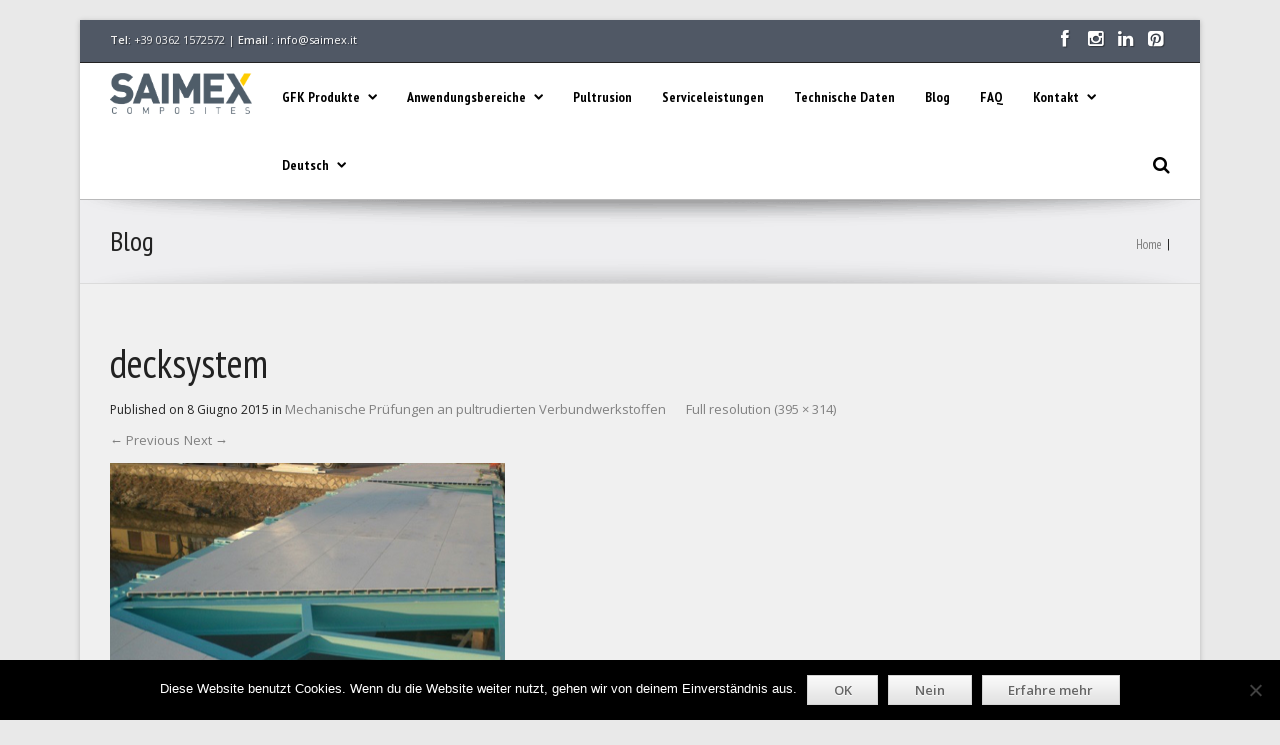

--- FILE ---
content_type: text/html; charset=UTF-8
request_url: https://saimex-pultrusion.de/mechanische-prufungen-an-pultrudierten-verbundwerkstoffen/decksystem/
body_size: 14201
content:
<!DOCTYPE html>
<!--[if IE 7]>
<html class="ie ie7 lt-ie9" lang="it-IT">
<![endif]-->
<!--[if IE 8]>
<html class="ie ie8 lt-ie9" lang="it-IT">
<![endif]-->
<!--[if IE 9]>
<html class="ie ie9" lang="it-IT">
<![endif]-->
<!--[if !(IE 7) | !(IE 8) ]><!-->
<html lang="it-IT">
<!--<![endif]-->
<head>
<meta charset="UTF-8" />
<meta name="viewport" content="width=device-width, initial-scale=1.0, user-scalable=yes">
<meta name="google-site-verification" content="sli_F31q1tuCswR-8kQ1lWtAjNym9pk5ONkLT-6fP9Q" />
<title>decksystem - Saimex Pultrusion</title>
<link rel="profile" href="https://gmpg.org/xfn/11" />
<link rel="pingback" href="https://saimex-pultrusion.de/xmlrpc.php" />





	<link rel='archives' title='Ottobre 2024' href='https://saimex-pultrusion.de/2024/10/' />
	<link rel='archives' title='Settembre 2024' href='https://saimex-pultrusion.de/2024/09/' />
	<link rel='archives' title='Agosto 2024' href='https://saimex-pultrusion.de/2024/08/' />
	<link rel='archives' title='Luglio 2024' href='https://saimex-pultrusion.de/2024/07/' />
	<link rel='archives' title='Giugno 2024' href='https://saimex-pultrusion.de/2024/06/' />
	<link rel='archives' title='Giugno 2023' href='https://saimex-pultrusion.de/2023/06/' />
	<link rel='archives' title='Maggio 2023' href='https://saimex-pultrusion.de/2023/05/' />
	<link rel='archives' title='Gennaio 2023' href='https://saimex-pultrusion.de/2023/01/' />
	<link rel='archives' title='Dicembre 2022' href='https://saimex-pultrusion.de/2022/12/' />
	<link rel='archives' title='Novembre 2022' href='https://saimex-pultrusion.de/2022/11/' />
	<link rel='archives' title='Giugno 2021' href='https://saimex-pultrusion.de/2021/06/' />
	<link rel='archives' title='Ottobre 2020' href='https://saimex-pultrusion.de/2020/10/' />
	<link rel='archives' title='Agosto 2020' href='https://saimex-pultrusion.de/2020/08/' />
	<link rel='archives' title='Luglio 2020' href='https://saimex-pultrusion.de/2020/07/' />
	<link rel='archives' title='Giugno 2020' href='https://saimex-pultrusion.de/2020/06/' />
	<link rel='archives' title='Gennaio 2019' href='https://saimex-pultrusion.de/2019/01/' />
	<link rel='archives' title='Dicembre 2016' href='https://saimex-pultrusion.de/2016/12/' />
	<link rel='archives' title='Ottobre 2015' href='https://saimex-pultrusion.de/2015/10/' />
	<link rel='archives' title='Giugno 2015' href='https://saimex-pultrusion.de/2015/06/' />
	<link rel='archives' title='Maggio 2015' href='https://saimex-pultrusion.de/2015/05/' />
	<link rel='archives' title='Aprile 2015' href='https://saimex-pultrusion.de/2015/04/' />
	<link rel='archives' title='Marzo 2015' href='https://saimex-pultrusion.de/2015/03/' />
	<link rel='archives' title='Febbraio 2015' href='https://saimex-pultrusion.de/2015/02/' />
	<link rel='archives' title='Gennaio 2015' href='https://saimex-pultrusion.de/2015/01/' />
<meta name='robots' content='index, follow, max-image-preview:large, max-snippet:-1, max-video-preview:-1' />

	<!-- This site is optimized with the Yoast SEO plugin v20.13 - https://yoast.com/wordpress/plugins/seo/ -->
	<link rel="canonical" href="https://saimex-pultrusion.de/mechanische-prufungen-an-pultrudierten-verbundwerkstoffen/decksystem/" />
	<meta property="og:locale" content="it_IT" />
	<meta property="og:type" content="article" />
	<meta property="og:title" content="decksystem - Saimex Pultrusion" />
	<meta property="og:url" content="https://saimex-pultrusion.de/mechanische-prufungen-an-pultrudierten-verbundwerkstoffen/decksystem/" />
	<meta property="og:site_name" content="Saimex Pultrusion" />
	<meta property="og:image" content="https://saimex-pultrusion.de/mechanische-prufungen-an-pultrudierten-verbundwerkstoffen/decksystem" />
	<meta property="og:image:width" content="395" />
	<meta property="og:image:height" content="314" />
	<meta property="og:image:type" content="image/png" />
	<script type="application/ld+json" class="yoast-schema-graph">{"@context":"https://schema.org","@graph":[{"@type":"WebPage","@id":"https://saimex-pultrusion.de/mechanische-prufungen-an-pultrudierten-verbundwerkstoffen/decksystem/","url":"https://saimex-pultrusion.de/mechanische-prufungen-an-pultrudierten-verbundwerkstoffen/decksystem/","name":"decksystem - Saimex Pultrusion","isPartOf":{"@id":"https://saimex-pultrusion.de/#website"},"primaryImageOfPage":{"@id":"https://saimex-pultrusion.de/mechanische-prufungen-an-pultrudierten-verbundwerkstoffen/decksystem/#primaryimage"},"image":{"@id":"https://saimex-pultrusion.de/mechanische-prufungen-an-pultrudierten-verbundwerkstoffen/decksystem/#primaryimage"},"thumbnailUrl":"https://saimex-pultrusion.de/wp-content/uploads/2015/06/decksystem.png","datePublished":"2015-06-08T08:15:58+00:00","dateModified":"2015-06-08T08:15:58+00:00","breadcrumb":{"@id":"https://saimex-pultrusion.de/mechanische-prufungen-an-pultrudierten-verbundwerkstoffen/decksystem/#breadcrumb"},"inLanguage":"it-IT","potentialAction":[{"@type":"ReadAction","target":["https://saimex-pultrusion.de/mechanische-prufungen-an-pultrudierten-verbundwerkstoffen/decksystem/"]}]},{"@type":"ImageObject","inLanguage":"it-IT","@id":"https://saimex-pultrusion.de/mechanische-prufungen-an-pultrudierten-verbundwerkstoffen/decksystem/#primaryimage","url":"https://saimex-pultrusion.de/wp-content/uploads/2015/06/decksystem.png","contentUrl":"https://saimex-pultrusion.de/wp-content/uploads/2015/06/decksystem.png","width":395,"height":314},{"@type":"BreadcrumbList","@id":"https://saimex-pultrusion.de/mechanische-prufungen-an-pultrudierten-verbundwerkstoffen/decksystem/#breadcrumb","itemListElement":[{"@type":"ListItem","position":1,"name":"Home","item":"https://saimex-pultrusion.de/"},{"@type":"ListItem","position":2,"name":"Mechanische Prüfungen an pultrudierten Verbundwerkstoffen","item":"https://saimex-pultrusion.de/mechanische-prufungen-an-pultrudierten-verbundwerkstoffen/"},{"@type":"ListItem","position":3,"name":"decksystem"}]},{"@type":"WebSite","@id":"https://saimex-pultrusion.de/#website","url":"https://saimex-pultrusion.de/","name":"Saimex Pultrusion","description":"Wir unterstützen die Welt","potentialAction":[{"@type":"SearchAction","target":{"@type":"EntryPoint","urlTemplate":"https://saimex-pultrusion.de/?s={search_term_string}"},"query-input":"required name=search_term_string"}],"inLanguage":"it-IT"}]}</script>
	<!-- / Yoast SEO plugin. -->


<link rel='dns-prefetch' href='//static.addtoany.com' />
<link rel='dns-prefetch' href='//www.googletagmanager.com' />
<link rel="alternate" type="application/rss+xml" title="Saimex Pultrusion &raquo; Feed" href="https://saimex-pultrusion.de/feed/" />
<script type="text/javascript">
window._wpemojiSettings = {"baseUrl":"https:\/\/s.w.org\/images\/core\/emoji\/14.0.0\/72x72\/","ext":".png","svgUrl":"https:\/\/s.w.org\/images\/core\/emoji\/14.0.0\/svg\/","svgExt":".svg","source":{"concatemoji":"https:\/\/saimex-pultrusion.de\/wp-includes\/js\/wp-emoji-release.min.js?ver=6.2.8"}};
/*! This file is auto-generated */
!function(e,a,t){var n,r,o,i=a.createElement("canvas"),p=i.getContext&&i.getContext("2d");function s(e,t){p.clearRect(0,0,i.width,i.height),p.fillText(e,0,0);e=i.toDataURL();return p.clearRect(0,0,i.width,i.height),p.fillText(t,0,0),e===i.toDataURL()}function c(e){var t=a.createElement("script");t.src=e,t.defer=t.type="text/javascript",a.getElementsByTagName("head")[0].appendChild(t)}for(o=Array("flag","emoji"),t.supports={everything:!0,everythingExceptFlag:!0},r=0;r<o.length;r++)t.supports[o[r]]=function(e){if(p&&p.fillText)switch(p.textBaseline="top",p.font="600 32px Arial",e){case"flag":return s("\ud83c\udff3\ufe0f\u200d\u26a7\ufe0f","\ud83c\udff3\ufe0f\u200b\u26a7\ufe0f")?!1:!s("\ud83c\uddfa\ud83c\uddf3","\ud83c\uddfa\u200b\ud83c\uddf3")&&!s("\ud83c\udff4\udb40\udc67\udb40\udc62\udb40\udc65\udb40\udc6e\udb40\udc67\udb40\udc7f","\ud83c\udff4\u200b\udb40\udc67\u200b\udb40\udc62\u200b\udb40\udc65\u200b\udb40\udc6e\u200b\udb40\udc67\u200b\udb40\udc7f");case"emoji":return!s("\ud83e\udef1\ud83c\udffb\u200d\ud83e\udef2\ud83c\udfff","\ud83e\udef1\ud83c\udffb\u200b\ud83e\udef2\ud83c\udfff")}return!1}(o[r]),t.supports.everything=t.supports.everything&&t.supports[o[r]],"flag"!==o[r]&&(t.supports.everythingExceptFlag=t.supports.everythingExceptFlag&&t.supports[o[r]]);t.supports.everythingExceptFlag=t.supports.everythingExceptFlag&&!t.supports.flag,t.DOMReady=!1,t.readyCallback=function(){t.DOMReady=!0},t.supports.everything||(n=function(){t.readyCallback()},a.addEventListener?(a.addEventListener("DOMContentLoaded",n,!1),e.addEventListener("load",n,!1)):(e.attachEvent("onload",n),a.attachEvent("onreadystatechange",function(){"complete"===a.readyState&&t.readyCallback()})),(e=t.source||{}).concatemoji?c(e.concatemoji):e.wpemoji&&e.twemoji&&(c(e.twemoji),c(e.wpemoji)))}(window,document,window._wpemojiSettings);
</script>
<style type="text/css">
img.wp-smiley,
img.emoji {
	display: inline !important;
	border: none !important;
	box-shadow: none !important;
	height: 1em !important;
	width: 1em !important;
	margin: 0 0.07em !important;
	vertical-align: -0.1em !important;
	background: none !important;
	padding: 0 !important;
}
</style>
	<link rel='stylesheet' id='prettyphoto-css' href='https://saimex-pultrusion.de/wp-content/plugins/prettyphoto-media/css/prettyPhoto.css?ver=3.1.4' type='text/css' media='screen' />
<link rel='stylesheet' id='wp-block-library-css' href='https://saimex-pultrusion.de/wp-includes/css/dist/block-library/style.min.css?ver=6.2.8' type='text/css' media='all' />
<link rel='stylesheet' id='classic-theme-styles-css' href='https://saimex-pultrusion.de/wp-includes/css/classic-themes.min.css?ver=6.2.8' type='text/css' media='all' />
<style id='global-styles-inline-css' type='text/css'>
body{--wp--preset--color--black: #000000;--wp--preset--color--cyan-bluish-gray: #abb8c3;--wp--preset--color--white: #ffffff;--wp--preset--color--pale-pink: #f78da7;--wp--preset--color--vivid-red: #cf2e2e;--wp--preset--color--luminous-vivid-orange: #ff6900;--wp--preset--color--luminous-vivid-amber: #fcb900;--wp--preset--color--light-green-cyan: #7bdcb5;--wp--preset--color--vivid-green-cyan: #00d084;--wp--preset--color--pale-cyan-blue: #8ed1fc;--wp--preset--color--vivid-cyan-blue: #0693e3;--wp--preset--color--vivid-purple: #9b51e0;--wp--preset--gradient--vivid-cyan-blue-to-vivid-purple: linear-gradient(135deg,rgba(6,147,227,1) 0%,rgb(155,81,224) 100%);--wp--preset--gradient--light-green-cyan-to-vivid-green-cyan: linear-gradient(135deg,rgb(122,220,180) 0%,rgb(0,208,130) 100%);--wp--preset--gradient--luminous-vivid-amber-to-luminous-vivid-orange: linear-gradient(135deg,rgba(252,185,0,1) 0%,rgba(255,105,0,1) 100%);--wp--preset--gradient--luminous-vivid-orange-to-vivid-red: linear-gradient(135deg,rgba(255,105,0,1) 0%,rgb(207,46,46) 100%);--wp--preset--gradient--very-light-gray-to-cyan-bluish-gray: linear-gradient(135deg,rgb(238,238,238) 0%,rgb(169,184,195) 100%);--wp--preset--gradient--cool-to-warm-spectrum: linear-gradient(135deg,rgb(74,234,220) 0%,rgb(151,120,209) 20%,rgb(207,42,186) 40%,rgb(238,44,130) 60%,rgb(251,105,98) 80%,rgb(254,248,76) 100%);--wp--preset--gradient--blush-light-purple: linear-gradient(135deg,rgb(255,206,236) 0%,rgb(152,150,240) 100%);--wp--preset--gradient--blush-bordeaux: linear-gradient(135deg,rgb(254,205,165) 0%,rgb(254,45,45) 50%,rgb(107,0,62) 100%);--wp--preset--gradient--luminous-dusk: linear-gradient(135deg,rgb(255,203,112) 0%,rgb(199,81,192) 50%,rgb(65,88,208) 100%);--wp--preset--gradient--pale-ocean: linear-gradient(135deg,rgb(255,245,203) 0%,rgb(182,227,212) 50%,rgb(51,167,181) 100%);--wp--preset--gradient--electric-grass: linear-gradient(135deg,rgb(202,248,128) 0%,rgb(113,206,126) 100%);--wp--preset--gradient--midnight: linear-gradient(135deg,rgb(2,3,129) 0%,rgb(40,116,252) 100%);--wp--preset--duotone--dark-grayscale: url('#wp-duotone-dark-grayscale');--wp--preset--duotone--grayscale: url('#wp-duotone-grayscale');--wp--preset--duotone--purple-yellow: url('#wp-duotone-purple-yellow');--wp--preset--duotone--blue-red: url('#wp-duotone-blue-red');--wp--preset--duotone--midnight: url('#wp-duotone-midnight');--wp--preset--duotone--magenta-yellow: url('#wp-duotone-magenta-yellow');--wp--preset--duotone--purple-green: url('#wp-duotone-purple-green');--wp--preset--duotone--blue-orange: url('#wp-duotone-blue-orange');--wp--preset--font-size--small: 13px;--wp--preset--font-size--medium: 20px;--wp--preset--font-size--large: 36px;--wp--preset--font-size--x-large: 42px;--wp--preset--spacing--20: 0.44rem;--wp--preset--spacing--30: 0.67rem;--wp--preset--spacing--40: 1rem;--wp--preset--spacing--50: 1.5rem;--wp--preset--spacing--60: 2.25rem;--wp--preset--spacing--70: 3.38rem;--wp--preset--spacing--80: 5.06rem;--wp--preset--shadow--natural: 6px 6px 9px rgba(0, 0, 0, 0.2);--wp--preset--shadow--deep: 12px 12px 50px rgba(0, 0, 0, 0.4);--wp--preset--shadow--sharp: 6px 6px 0px rgba(0, 0, 0, 0.2);--wp--preset--shadow--outlined: 6px 6px 0px -3px rgba(255, 255, 255, 1), 6px 6px rgba(0, 0, 0, 1);--wp--preset--shadow--crisp: 6px 6px 0px rgba(0, 0, 0, 1);}:where(.is-layout-flex){gap: 0.5em;}body .is-layout-flow > .alignleft{float: left;margin-inline-start: 0;margin-inline-end: 2em;}body .is-layout-flow > .alignright{float: right;margin-inline-start: 2em;margin-inline-end: 0;}body .is-layout-flow > .aligncenter{margin-left: auto !important;margin-right: auto !important;}body .is-layout-constrained > .alignleft{float: left;margin-inline-start: 0;margin-inline-end: 2em;}body .is-layout-constrained > .alignright{float: right;margin-inline-start: 2em;margin-inline-end: 0;}body .is-layout-constrained > .aligncenter{margin-left: auto !important;margin-right: auto !important;}body .is-layout-constrained > :where(:not(.alignleft):not(.alignright):not(.alignfull)){max-width: var(--wp--style--global--content-size);margin-left: auto !important;margin-right: auto !important;}body .is-layout-constrained > .alignwide{max-width: var(--wp--style--global--wide-size);}body .is-layout-flex{display: flex;}body .is-layout-flex{flex-wrap: wrap;align-items: center;}body .is-layout-flex > *{margin: 0;}:where(.wp-block-columns.is-layout-flex){gap: 2em;}.has-black-color{color: var(--wp--preset--color--black) !important;}.has-cyan-bluish-gray-color{color: var(--wp--preset--color--cyan-bluish-gray) !important;}.has-white-color{color: var(--wp--preset--color--white) !important;}.has-pale-pink-color{color: var(--wp--preset--color--pale-pink) !important;}.has-vivid-red-color{color: var(--wp--preset--color--vivid-red) !important;}.has-luminous-vivid-orange-color{color: var(--wp--preset--color--luminous-vivid-orange) !important;}.has-luminous-vivid-amber-color{color: var(--wp--preset--color--luminous-vivid-amber) !important;}.has-light-green-cyan-color{color: var(--wp--preset--color--light-green-cyan) !important;}.has-vivid-green-cyan-color{color: var(--wp--preset--color--vivid-green-cyan) !important;}.has-pale-cyan-blue-color{color: var(--wp--preset--color--pale-cyan-blue) !important;}.has-vivid-cyan-blue-color{color: var(--wp--preset--color--vivid-cyan-blue) !important;}.has-vivid-purple-color{color: var(--wp--preset--color--vivid-purple) !important;}.has-black-background-color{background-color: var(--wp--preset--color--black) !important;}.has-cyan-bluish-gray-background-color{background-color: var(--wp--preset--color--cyan-bluish-gray) !important;}.has-white-background-color{background-color: var(--wp--preset--color--white) !important;}.has-pale-pink-background-color{background-color: var(--wp--preset--color--pale-pink) !important;}.has-vivid-red-background-color{background-color: var(--wp--preset--color--vivid-red) !important;}.has-luminous-vivid-orange-background-color{background-color: var(--wp--preset--color--luminous-vivid-orange) !important;}.has-luminous-vivid-amber-background-color{background-color: var(--wp--preset--color--luminous-vivid-amber) !important;}.has-light-green-cyan-background-color{background-color: var(--wp--preset--color--light-green-cyan) !important;}.has-vivid-green-cyan-background-color{background-color: var(--wp--preset--color--vivid-green-cyan) !important;}.has-pale-cyan-blue-background-color{background-color: var(--wp--preset--color--pale-cyan-blue) !important;}.has-vivid-cyan-blue-background-color{background-color: var(--wp--preset--color--vivid-cyan-blue) !important;}.has-vivid-purple-background-color{background-color: var(--wp--preset--color--vivid-purple) !important;}.has-black-border-color{border-color: var(--wp--preset--color--black) !important;}.has-cyan-bluish-gray-border-color{border-color: var(--wp--preset--color--cyan-bluish-gray) !important;}.has-white-border-color{border-color: var(--wp--preset--color--white) !important;}.has-pale-pink-border-color{border-color: var(--wp--preset--color--pale-pink) !important;}.has-vivid-red-border-color{border-color: var(--wp--preset--color--vivid-red) !important;}.has-luminous-vivid-orange-border-color{border-color: var(--wp--preset--color--luminous-vivid-orange) !important;}.has-luminous-vivid-amber-border-color{border-color: var(--wp--preset--color--luminous-vivid-amber) !important;}.has-light-green-cyan-border-color{border-color: var(--wp--preset--color--light-green-cyan) !important;}.has-vivid-green-cyan-border-color{border-color: var(--wp--preset--color--vivid-green-cyan) !important;}.has-pale-cyan-blue-border-color{border-color: var(--wp--preset--color--pale-cyan-blue) !important;}.has-vivid-cyan-blue-border-color{border-color: var(--wp--preset--color--vivid-cyan-blue) !important;}.has-vivid-purple-border-color{border-color: var(--wp--preset--color--vivid-purple) !important;}.has-vivid-cyan-blue-to-vivid-purple-gradient-background{background: var(--wp--preset--gradient--vivid-cyan-blue-to-vivid-purple) !important;}.has-light-green-cyan-to-vivid-green-cyan-gradient-background{background: var(--wp--preset--gradient--light-green-cyan-to-vivid-green-cyan) !important;}.has-luminous-vivid-amber-to-luminous-vivid-orange-gradient-background{background: var(--wp--preset--gradient--luminous-vivid-amber-to-luminous-vivid-orange) !important;}.has-luminous-vivid-orange-to-vivid-red-gradient-background{background: var(--wp--preset--gradient--luminous-vivid-orange-to-vivid-red) !important;}.has-very-light-gray-to-cyan-bluish-gray-gradient-background{background: var(--wp--preset--gradient--very-light-gray-to-cyan-bluish-gray) !important;}.has-cool-to-warm-spectrum-gradient-background{background: var(--wp--preset--gradient--cool-to-warm-spectrum) !important;}.has-blush-light-purple-gradient-background{background: var(--wp--preset--gradient--blush-light-purple) !important;}.has-blush-bordeaux-gradient-background{background: var(--wp--preset--gradient--blush-bordeaux) !important;}.has-luminous-dusk-gradient-background{background: var(--wp--preset--gradient--luminous-dusk) !important;}.has-pale-ocean-gradient-background{background: var(--wp--preset--gradient--pale-ocean) !important;}.has-electric-grass-gradient-background{background: var(--wp--preset--gradient--electric-grass) !important;}.has-midnight-gradient-background{background: var(--wp--preset--gradient--midnight) !important;}.has-small-font-size{font-size: var(--wp--preset--font-size--small) !important;}.has-medium-font-size{font-size: var(--wp--preset--font-size--medium) !important;}.has-large-font-size{font-size: var(--wp--preset--font-size--large) !important;}.has-x-large-font-size{font-size: var(--wp--preset--font-size--x-large) !important;}
.wp-block-navigation a:where(:not(.wp-element-button)){color: inherit;}
:where(.wp-block-columns.is-layout-flex){gap: 2em;}
.wp-block-pullquote{font-size: 1.5em;line-height: 1.6;}
</style>
<link rel='stylesheet' id='cookie-notice-front-css' href='https://saimex-pultrusion.de/wp-content/plugins/cookie-notice/css/front.min.css?ver=2.4.18' type='text/css' media='all' />
<link rel='stylesheet' id='wp-core-css' href='https://saimex-pultrusion.de/wp-content/themes/quasartheme/css/wp-core.css?ver=6.2.8' type='text/css' media='all' />
<link rel='stylesheet' id='foundation-elements-css' href='https://saimex-pultrusion.de/wp-content/themes/quasartheme/css/foundation-scss.css?ver=6.2.8' type='text/css' media='all' />
<link rel='stylesheet' id='foundation-ie7-css' href='https://saimex-pultrusion.de/wp-content/themes/quasartheme/css/foundation-ie8.css?ver=6.2.8' type='text/css' media='all' />
<link rel='stylesheet' id='icomoon-css-css' href='https://saimex-pultrusion.de/wp-content/themes/quasartheme/css/icomoon.css?ver=6.2.8' type='text/css' media='all' />
<link rel='stylesheet' id='font-awesome-css-css' href='https://saimex-pultrusion.de/wp-content/themes/quasartheme/css/font-awesome.min.css?ver=6.2.8' type='text/css' media='all' />
<link rel='stylesheet' id='quasar-buttons-css' href='https://saimex-pultrusion.de/wp-content/themes/quasartheme/css/buttons.css?ver=6.2.8' type='text/css' media='all' />
<link rel='stylesheet' id='quasar-style-css' href='https://saimex-pultrusion.de/wp-content/themes/quasartheme/style.css?ver=6.2.8' type='text/css' media='all' />
<link rel='stylesheet' id='quasar-menu-style-css' href='https://saimex-pultrusion.de/wp-content/themes/quasartheme/menu-ltr.css?ver=6.2.8' type='text/css' media='all' />
<link rel='stylesheet' id='quasar-media-queries-css' href='https://saimex-pultrusion.de/wp-content/themes/quasartheme/media-queries.css?ver=6.2.8' type='text/css' media='all' />
<link rel='stylesheet' id='animate-css-css' href='https://saimex-pultrusion.de/wp-content/themes/quasartheme/rock-builder/css/animate.css?ver=6.2.8' type='text/css' media='all' />
<link rel='stylesheet' id='a_css-css' href='https://saimex-pultrusion.de/wp-content/themes/quasartheme/css/a_css.css?ver=1.1' type='text/css' media='all' />
<link rel='stylesheet' id='addtoany-css' href='https://saimex-pultrusion.de/wp-content/plugins/add-to-any/addtoany.min.css?ver=1.16' type='text/css' media='all' />
<!--n2css--><!--n2js--><script type='text/javascript' src='https://saimex-pultrusion.de/wp-includes/js/jquery/jquery.min.js?ver=3.6.4' id='jquery-core-js'></script>
<script type='text/javascript' src='https://saimex-pultrusion.de/wp-includes/js/jquery/jquery-migrate.min.js?ver=3.4.0' id='jquery-migrate-js'></script>
<script type='text/javascript' id='addtoany-core-js-before'>
window.a2a_config=window.a2a_config||{};a2a_config.callbacks=[];a2a_config.overlays=[];a2a_config.templates={};a2a_localize = {
	Share: "Condividi",
	Save: "Salva",
	Subscribe: "Abbonati",
	Email: "Email",
	Bookmark: "Segnalibro",
	ShowAll: "espandi",
	ShowLess: "comprimi",
	FindServices: "Trova servizi",
	FindAnyServiceToAddTo: "Trova subito un servizio da aggiungere",
	PoweredBy: "Powered by",
	ShareViaEmail: "Condividi via email",
	SubscribeViaEmail: "Iscriviti via email",
	BookmarkInYourBrowser: "Aggiungi ai segnalibri",
	BookmarkInstructions: "Premi Ctrl+D o \u2318+D per mettere questa pagina nei preferiti",
	AddToYourFavorites: "Aggiungi ai favoriti",
	SendFromWebOrProgram: "Invia da qualsiasi indirizzo email o programma di posta elettronica",
	EmailProgram: "Programma di posta elettronica",
	More: "Di più&#8230;",
	ThanksForSharing: "Grazie per la condivisione!",
	ThanksForFollowing: "Thanks for following!"
};
</script>
<script type='text/javascript' defer src='https://static.addtoany.com/menu/page.js' id='addtoany-core-js'></script>
<script type='text/javascript' defer src='https://saimex-pultrusion.de/wp-content/plugins/add-to-any/addtoany.min.js?ver=1.1' id='addtoany-jquery-js'></script>
<script type='text/javascript' id='cookie-notice-front-js-before'>
var cnArgs = {"ajaxUrl":"https:\/\/saimex-pultrusion.de\/wp-admin\/admin-ajax.php","nonce":"f0dd0e1cd2","hideEffect":"fade","position":"bottom","onScroll":false,"onScrollOffset":100,"onClick":false,"cookieName":"cookie_notice_accepted","cookieTime":2592000,"cookieTimeRejected":2592000,"globalCookie":false,"redirection":false,"cache":true,"revokeCookies":false,"revokeCookiesOpt":"automatic"};
</script>
<script type='text/javascript' src='https://saimex-pultrusion.de/wp-content/plugins/cookie-notice/js/front.min.js?ver=2.4.18' id='cookie-notice-front-js'></script>
<script type='text/javascript' src='https://saimex-pultrusion.de/wp-content/plugins/wp-retina-2x/app/picturefill.min.js?ver=1730802945' id='wr2x-picturefill-js-js'></script>
<script type='text/javascript' src='https://saimex-pultrusion.de/wp-content/themes/quasartheme/js/modernizr.js?ver=6.2.8' id='modernizr-js-js'></script>
<script type='text/javascript' src='https://saimex-pultrusion.de/wp-content/themes/quasartheme/js/jquery-parallax-set.min.js?ver=6.2.8' id='jquery-parallax-js'></script>
<script type='text/javascript' src='https://saimex-pultrusion.de/wp-content/themes/quasartheme/js/rockthemes-parallax.min.js?ver=6.2.8' id='rockthemes-parallax-js'></script>
<script type='text/javascript' id='quasar-jquery-js-extra'>
/* <![CDATA[ */
var rockthemes = {"ajaxurl":"https:\/\/saimex-pultrusion.de\/wp-admin\/admin-ajax.php","ajax_nonce":"841828f4b2","f_way":"https:\/\/saimex-pultrusion.de\/wp-content\/themes\/quasartheme","frontend_options":{"activate_smooth_scroll":"","disable_top_links_for_ipad":"1"}};
/* ]]> */
</script>
<script type='text/javascript' src='https://saimex-pultrusion.de/wp-content/themes/quasartheme/js/quasar.jquery.min.js?ver=6.2.8' id='quasar-jquery-js'></script>
<script type='text/javascript' src='https://saimex-pultrusion.de/wp-content/themes/quasartheme/js/jquery.navgoco.min.js?ver=6.2.8' id='navgoco-jquery-js'></script>

<!-- Snippet del tag Google (gtag.js) aggiunto da Site Kit -->

<!-- Snippet Google Analytics aggiunto da Site Kit -->
<script type='text/javascript' src='https://www.googletagmanager.com/gtag/js?id=GT-M3SMMDW4' id='google_gtagjs-js' async></script>
<script type='text/javascript' id='google_gtagjs-js-after'>
window.dataLayer = window.dataLayer || [];function gtag(){dataLayer.push(arguments);}
gtag("set","linker",{"domains":["saimex-pultrusion.de"]});
gtag("js", new Date());
gtag("set", "developer_id.dZTNiMT", true);
gtag("config", "GT-M3SMMDW4");
 window._googlesitekit = window._googlesitekit || {}; window._googlesitekit.throttledEvents = []; window._googlesitekit.gtagEvent = (name, data) => { var key = JSON.stringify( { name, data } ); if ( !! window._googlesitekit.throttledEvents[ key ] ) { return; } window._googlesitekit.throttledEvents[ key ] = true; setTimeout( () => { delete window._googlesitekit.throttledEvents[ key ]; }, 5 ); gtag( "event", name, { ...data, event_source: "site-kit" } ); } 
</script>

<!-- Snippet del tag Google (gtag.js) finale aggiunto da Site Kit -->
<link rel="https://api.w.org/" href="https://saimex-pultrusion.de/wp-json/" /><link rel="alternate" type="application/json" href="https://saimex-pultrusion.de/wp-json/wp/v2/media/268" /><link rel="EditURI" type="application/rsd+xml" title="RSD" href="https://saimex-pultrusion.de/xmlrpc.php?rsd" />
<link rel="wlwmanifest" type="application/wlwmanifest+xml" href="https://saimex-pultrusion.de/wp-includes/wlwmanifest.xml" />
<meta name="generator" content="WordPress 6.2.8" />
<link rel='shortlink' href='https://saimex-pultrusion.de/?p=268' />
<link rel="alternate" type="application/json+oembed" href="https://saimex-pultrusion.de/wp-json/oembed/1.0/embed?url=https%3A%2F%2Fsaimex-pultrusion.de%2Fmechanische-prufungen-an-pultrudierten-verbundwerkstoffen%2Fdecksystem%2F" />
<link rel="alternate" type="text/xml+oembed" href="https://saimex-pultrusion.de/wp-json/oembed/1.0/embed?url=https%3A%2F%2Fsaimex-pultrusion.de%2Fmechanische-prufungen-an-pultrudierten-verbundwerkstoffen%2Fdecksystem%2F&#038;format=xml" />
<script type="text/javascript">var ajaxurl = "https://saimex-pultrusion.de/wp-admin/admin-ajax.php";</script><meta name="generator" content="Site Kit by Google 1.139.0" /><link href="https://fonts.googleapis.com/css?family=Open+Sans:400,600,700,800,300|PT+Sans+Narrow:400,700|Pacifico" rel="stylesheet" type="text/css"><link rel="shortcut icon" type="image/x-icon" href="https://saimex-pultrusion.de/wp-content/uploads/2014/07/favicon.ico" /><style type="text/css" id="custom-background-css">
body.custom-background { background-image: url("https://209.227.254.213/wp-content/uploads/2014/07/greyzz_@2X.png"); background-position: left top; background-size: auto; background-repeat: repeat; background-attachment: fixed; }
</style>
	<!--Rock Themes Style--><style type="text/css" media="all">.padding{padding:15px;}.padding-2x{padding:27px;}body,html,p{color:;}a:not(.escapea):not(.button){color:;}a:not(.escapea):not(.button):hover{color:;}.row{max-width:1090px;}.lt-ie9 .row{width:1090px;}
		.main-color, .team-member-content .team-member-i, ol.comment-list li.comment .comment-author,
		ol.comment-list li.comment .comment-author a.url, .comment-list .reply a, #cancel-comment-reply-link,
		#wp-calendar td a{
			color:;	
		}
		
		#wp-calendar caption, .rockthemes-divider .divider-symbol, .rockthemes-divider .divider-symbol-left,
		.quasar-pagination .page-numbers.current, .quasar-link_pages > span.page-numbers, .quasar-style-dot{
			background-color:;	
		}
		
		.box-shadow-dark{
			-webkit-box-shadow:inset 0 0 2px ;
			-moz-box-shadow:inset  0 0 2px ;
			box-shadow:inset 0 0 2px ;
			border-color:;
		}
		
		.rockthemes-before-after-slider .twentytwenty-handle .twentytwenty-left-arrow{
			border-right-color:;
		}
		
		.rockthemes-before-after-slider .twentytwenty-handle .twentytwenty-right-arrow{
			border-left-color:;
		}
	
			body, .button, .date-area, .date-area *, .comment-list .reply a, #cancel-comment-reply-link,
			p, a, .header-small-contact, .more-link, .rock-skill text tspan{
				font-family: "Open Sans", sans-serif;
			}
			
			.quasar-breadcrumbs *, table, table tr th, table tr td, input[type="submit"]
			.rock-tabs-container .rock-tabs-header-container .rock-tab-header,
			ul,ol,dl, address, label, input, input:not([type="submit"]), select, button, textarea
			.quasar-pagination .page-numbers, input[type="submit"]:not(.button), .comments-submit, #comments-submit,
			p, a, .vcard .fn, .header-small-contact, .more-link{
				font-size:13px;	
			}
		
		h1, h2, h3, h4, h5, h6, .title-container, .title-container a, .page-title, 
		.sidebar-area caption, .quasar-portfolio-main-title, .team-member-content .member-b,
		.ajax-filtered-gallery-holder .ajax-navigation strong, .searchform label,
		.quasar-breadcrumbs li a, .quasar-breadcrumbs li,
		.rock-iconictext-container .rock-iconictext-header-title,
		.rock-iconictext-container .rock-iconictext-header-title strong,
		.quasar-element-responsive-title{
			font-family: "PT Sans Narrow", sans-serif;
		}
		
		#nav, #nav a, #nav ul li{
			font-family: "PT Sans Narrow", sans-serif;
		}
		
		#nav ul li a{
			font-size:;	
		}
		
		#nav ul ul li a{
			font-size:;	
		}
		#main-canvas{width:100%; max-width:1120px; }.main-color{color:;}.main-boxed-text-color{color:;}#toTop{background:;}.header-top-1{background:;}.header-top-1{color:;}.header-top-1 a:not(.escapea):not(.button){color:;}.header-top-1 a:not(.escapea):not(.button):hover{color:;}.lt-ie9 .header-top-1 a{color:;}.lt-ie9 .header-top-1 a:hover{color:;}.header-top-2{
		background-color:;
		color:;
	}.header-top-2 a:not(.escapea):not(.button){color:;}.header-top-2 a:not(.escapea):not(.button):hover{color:;}.lt-ie9 body .header-top-2 div a{color:;}.lt-ie9 .header-top-2 a:hover{color:;}.ie.ie8 .header-top-2 div a{color: !important;}.logo-container{margin-top:10px; margin-bottom:10px;}
		.lt-ie9 .nav-box, .ie9 .nav-box{
			background:;
			
			background: #ffffff;
			background: -moz-linear-gradient(top,   0%,  100%);
			background: -webkit-gradient(linear, left top, left bottom, color-stop(0%,), color-stop(100%,));
			background: -webkit-linear-gradient(top,   0%, 100%);
			background: -o-linear-gradient(top,   0%, 100%);
			background: -ms-linear-gradient(top,   0%, 100%);
			background: linear-gradient(to bottom,   0%, 100%);
			filter: progid:DXImageTransform.Microsoft.gradient( startColorstr="", endColorstr="",GradientType=0 );
			
			border-top:1px solid ;
		}
	
	
		.nav-box{
			background:;
			
			background: #ffffff;
			background: -moz-linear-gradient(top,   0%,  100%);
			background: -webkit-gradient(linear, left top, left bottom, color-stop(0%,), color-stop(100%,));
			background: -webkit-linear-gradient(top,   0%, 100%);
			background: -o-linear-gradient(top,   0%, 100%);
			background: -ms-linear-gradient(top,   0%, 100%);
			background: linear-gradient(to bottom,   0%, 100%);
			filter: progid:DXImageTransform.Microsoft.gradient( startColorstr="", endColorstr="",GradientType=0 );
			
			border-top:1px solid ;
		}
	
	#nav ul li a{padding:19px 30px 19px 0px;}#nav ul ul a{padding:9px 25px 9px 15px;}#nav ul li.current-menu-item > a:not(.escapea):not(.button){color:;}#nav ul li a:not(.escapea):not(.button):hover{color:;}.lt-ie9 #nav ul li.current-menu-item > a{color:;}.lt-ie9 #nav ul li a:hover{color:;}#nav > ul > li.current-menu-item > a:not(.escapea):not(.button){color:;}#nav > ul > li a:not(.escapea):not(.button):hover{color:;}.lt-ie9 #nav > ul > li.current-menu-item > a{color:;}.lt-ie9 #nav > ul > li a:hover{color:;}#nav ul li a{color:;}#nav ul li.current-menu-item a .desc, #nav ul li.current-menu-item a i{color:;}#nav ul li a:hover .desc, #nav ul li a:hover i, #nav ul li a:not(.escapea):not(.button){color:;}#nav ul ul{background:; color:;}#nav ul ul a{color:;}#nav ul ul a{border-top-color:; border-bottom-color:}#nav ul ul li.current-menu-item, #nav ul ul li.current-menu-parent, #nav ul ul li.current-menu-ancestor{background-color:; border-radius:3px;}#nav ul ul li a:not(.escapea):not(.button){color:;}#nav ul ul li a:not(.escapea):not(.button):hover{color:;}#nav ul ul li.current-menu-item > a:not(.escapea):not(.button), #nav ul ul li.current-menu-parent > a:not(.escapea):not(.button), #nav ul ul li.current-menu-ancestor > a:not(.escapea):not(.button){color:;}.lt-ie9 #nav ul ul li a:hover, #nav .sub_font_color{color:;}.lt-ie9 #nav ul ul li.current-menu-item > a, .lt-ie9 #nav ul ul li.current-menu-parent > a, .lt-ie9 #nav ul ul li.current-menu-ancestor > a{color:;}#nav .sub-nav-hover, #nav .sub-sub-nav-hover{background-color:;}#nav .sub-sub-nav-hover, #nav .sub-nav-hover{border-radius:3px;}#nav ul ul{border-bottom-left-radius:3px; border-bottom-right-radius:3px;}.special-search-container{
			padding-top:13px;
			padding-bottom:14px;
		}	
	.special-search-overlay-box{
		background:; 
		border-radius:4px;
		border-top-left-radius:0px;
		border-top-right-radius:0px;
		margin-top:14px;
	}
	.widget_nav_menu .menu li.active > a{
	}.widget_nav_menu .menu a:hover, .widget_nav_menu .menu li.active > a{
		color:;	
		background-color:;
	}.quasar-title-breadcrumbs{background:;}.quasar-title-breadcrumbs, .quasar-title-breadcrumbs .page-title{color:;}.quasar-title-breadcrumbs a:not(.escapea):not(.button){color:;}.quasar-title-breadcrumbs a:not(.escapea):not(.button):hover{color:;}.lt-ie9 .quasar-title-breadcrumbs a{color:;}.lt-ie9 .quasar-title-breadcrumbs a:hover{color:;}.footer-large{background:;}.footer-large, .footer-large *, .footer-large .widget-title{color:;}.footer-large a:not(.escapea):not(.button){color:;}.footer-large a:not(.escapea):not(.button):hover{color:;}.footer-large{padding:30px 0 60px;}.lt-ie9 .footer-large a{color:;}.lt-ie9 .footer-large a:hover{color:;}hr.footer-inline-hr{border-top-color:; border-bottom-color:;}
		.customisable-border.thm-dark, .thm-dark .customisable-border,
		.customisable-border.thm-dark, .thm-dark .customisable-border, .widget .rpwe-block li{
			border-color:;	
		}
	.footer-bottom{background:;}.footer-bottom{color:;}.footer-bottom a:not(.escapea):not(.button){color:;}.footer-bottom a:not(.escapea):not(.button):hover{color:;}.lt-ie9 .footer-bottom a{color:;}.lt-ie9 .footer-bottom a:hover{color:;}h1{color:;}h2{color:;}h3{color:;}h4{color:;}h5{color:;}h6{color:;}
	.genericon:before,
	.menu-toggle:after,
	.featured-post:before,
	.date a:before,
	.entry-meta .author a:before,
	.format-audio .entry-content:before,
	.comments-link a:before,
	.tags-links a:first-child:before,
	.categories-links a:first-child:before,
	.post-view:before,
	.edit-link a:before,
	.attachment .entry-title:before,
	.attachment-meta:before,
	.attachment-meta a:before,
	.comment-awaiting-moderation:before,
	.comment-reply-link:before,
	.comment-reply-login:before,
	.comment-reply-title small a:before,
	.bypostauthor > .comment-body .fn:before,
	.error404 .page-title:before,
	.post-view-single:before{
		color:;
	}
	.more-link:not(.button){color:;}.post-format-container{background-color:; color:;}
	.main-gradient, .quasar-pagination .page-numbers, input[type="submit"]:not(.checkout-button):not(.button.alt), .comments-submit, #comments-submit{
		background: ;
		background: -moz-linear-gradient(top,   0%,  100%);
		background: -webkit-gradient(linear, left top, left bottom, color-stop(0%,), color-stop(100%,));
		background: -webkit-linear-gradient(top,   0%, 100%);
		background: -o-linear-gradient(top,   0%, 100%);
		background: -ms-linear-gradient(top,   0%, 100%);
		background: linear-gradient(to bottom,   0%, 100%);
		filter: progid:DXImageTransform.Microsoft.gradient( startColorstr="", endColorstr="",GradientType=0 );
	}
	
	.quasar-pagination .page-numbers:not(.current):hover, input[type="submit"]:not(.checkout-button):not(.button.alt):hover, .comments-submit:hover, #comments-submit:hover{
		background: ;
		background: -moz-linear-gradient(top,   0%,  100%);
		background: -webkit-gradient(linear, left top, left bottom, color-stop(0%,), color-stop(100%,));
		background: -webkit-linear-gradient(top,   0%, 100%);
		background: -o-linear-gradient(top,   0%, 100%);
		background: -ms-linear-gradient(top,   0%, 100%);
		background: linear-gradient(to bottom,   0%, 100%);
		filter: progid:DXImageTransform.Microsoft.gradient( startColorstr="", endColorstr="",GradientType=0 );
	}
	
	.quasar-pagination .page-numbers.current, .quasar-pagination .page-numbers:active, .quasar-link_pages > span.page-numbers, 
	.button.active, .button.current, .button.active:hover, .button.current:hover .button.active:active, .button.current:active{
		background:;	 
	}
	#main-canvas{background:;}body.custom-background{
			background-size:149px 100px
	}.ui-panel-content-wrap, .ui-overlay-c{background:#f0f0f0 url("https://209.227.254.213/wp-content/uploads/2014/07/greyzz_@2X.png") repeat fixed top left !important; } .content_holder{ -webkit-box-shadow: 0px 0px 50px rgba(80, 80, 80, 0.78); -moz-box-shadow: 0px 0px 50px rgba(80, 80, 80, 0.78); box-shadow: 0px 0px 50px rgba(80, 80, 80, 0.78);  } .boxed-layout{background-color:;}.rockthemes-parallax .boxed-layout{background-color:rgba(0,0,0,0.68);}.boxed-layout.boxed-colors, .boxed-layout.boxed-colors p, .boxed-layout.boxed-colors h1,
	 .boxed-layout.boxed-colors h2, .boxed-layout.boxed-colors h3, .boxed-layout.boxed-colors h4,
	 .boxed-layout.boxed-colors h5, .boxed-layout.boxed-colors h6,
	 .boxed-layout.boxed-colors div, .boxed-layout.boxed-colors span{color:;}.boxed-layout.boxed-colors a:not(.button){color:;}.boxed-layout.boxed-colors a:not(.button):hover{color:;}.rock-iconictext-container .rockicon-circle-box i,
	.rock-iconictext-container .rockicon-rounded-box i{color:;}.rock-iconictext-container .rockicon-circle-box i,
	.rock-iconictext-container .rockicon-rounded-box i,
	.rock-iconictext-container .rockicon-quasar-box i{color:#f3f3f3;}.rock-toggles-container .active .rock-toggle-header{color:;}.boxed-layout .rock-toggles-container .active .rock-toggle-header{background-color:; color:;}.rock-toggles-container .rock-toggle-header{color:;}.rock-toggles-container .rock-toggle-header:hover{color:;}.rock-toggle-content{background:;}
		.boxed-layout .rock-toggles-container .rock-toggle-header:hover{color:;}
		.boxed-layout .rock-toggles-container .rock-toggle-header{color:;}
		.boxed-layout .rock-toggles-container .active .rock-toggle-header{color:;}
	
	.rock-tabs-container .rock-tabs-header-container .rock-tab-header.active,
	.rock-tabs-container .rock-tabs-header-container .rock-tab-header:hover{color:;}
	.rock-tabs-container .rock-tabs-header-container .rock-tab-header{color:;}
	.rock-tabs-container .rock-tabs-content-container .tabs-motion-container,
	.rock-tabs-container .rock-tabs-header-container .rock-tab-header.active{
		background:;
	}
		.boxed-layout .rock-tabs-container .rock-tabs-header-container .rock-tab-header{color:;}
		.boxed-layout .rock-tabs-container .rock-tabs-header-container .rock-tab-header.active,
		.boxed-layout .rock-tabs-container .rock-tabs-header-container .rock-tab-header:hover{color:;}
	.rock-tabs-container.tab-top .rock-tabs-header-container .rock-tab-header.active:first-child,
	.rock-tabs-container.tab-top .rock-tabs-header-container .rock-tab-header.active,
	.rock-tabs-container.tab-top .rock-tabs-header-container .rock-tab-header.active{
		border-left-color:;
		border-right-color:;
		border-top-color:;
	}.rock-tabs-container.tab-top .rock-tabs-header-container .rock-tab-header.active{
		border-bottom-color:;
	}.boxed-layout{border-radius:4px;}
	.ajax-filtered-hover-box{
		width:487px; 
		height:345px;
		background:;
		border-color:;
		color:;
	}.ajax-filtered-hover-box > ajax-filtered-image{width:472px; height:240px;}
	.ajax-filtered-gallery-holder.category-names-in-border .ajax-navigation ul li a,
	.ajax-filtered-gallery-holder.category-names-in-border .ajax-filtered-footer a{
		border-color:;
	}
	.ajax-filtered-gallery-holder.category-names-in-border .ajax-navigation ul li a:hover,
	.ajax-filtered-gallery-holder.category-names-in-border .ajax-filtered-footer a:hover,
	.ajax-filtered-gallery-holder.category-names-in-border .ajax-navigation ul li.active a{
		border-color:;
	}.header-top-1 .rock-social-icon a .social-icon-regular{color: !important;}.header-top-2 .social-icon-regular{color: !important;}.lt-ie9 .header-top-2 .social-icon-regular{color: !important;}.rock-social-icon a .social-icon-hover{color: !important;}.quasar-pt-columns:hover{
		box-shadow:0 0 3px ;
		-webkit-box-shadow:0 0 3px ;
		-moz-box-shadow:0 0 3px ;
	}.team-member-content .team-member-i{color:;}.team-member-article.current {
		border-bottom: 20px solid ;
	}
		.load_more_button:hover{
			color:;
			border-color:;
		}
	
	.button-custom {
		background: ; 
	
		background: -moz-linear-gradient(top,   0%,  82%,  100%); 
		background: -webkit-gradient(linear, left top, left bottom, color-stop(0%,), color-stop(82%,), color-stop(100%,));
		background: -webkit-linear-gradient(top,   0%, 82%, 100%);
		background: -o-linear-gradient(top,   0%, 82%, 100%); 
		background: linear-gradient(to bottom,   0%, 82%, 100%); 
	  
		border-color: ;
		color: white;
		text-shadow: 0 -1px 1px rgba(0, 40, 50, 0.35);
	}

	.button-custom:hover {
		background-color: ;
		background: -webkit-gradient(linear, 50% 0%, 50% 100%, color-stop(0%, ), color-stop(100%, ));
		background: -webkit-linear-gradient(top, , );
		background: -moz-linear-gradient(top, , );
		background: -o-linear-gradient(top, , );
		background: linear-gradient(top, , );
	}

	.button-custom:active {
		background: ;
		color: #EEE;
		text-shadow:none;
	}
	
	.button-flat-custom {
		-webkit-box-shadow: none;
		-moz-box-shadow: none;
		box-shadow: none;
		-webkit-transition-property: background;
		-moz-transition-property: background;
		-o-transition-property: background;
		transition-property: background;
		-webkit-transition-duration: 0.3s;
		-moz-transition-duration: 0.3s;
		-o-transition-duration: 0.3s;
		transition-duration: 0.3s;
		background: ;
		color: white;
		text-shadow: none;
		border: none;
	}
	
	.button-flat-custom:hover {
		background: ;
	}
	
	.button-flat-custom:active {
		-webkit-transition-duration: 0s;
		-moz-transition-duration: 0s;
		-o-transition-duration: 0s;
		transition-duration: 0s;
		background: ;
		color: #EEE;
	}
	
	.escape_button_style, .escape_button_style:hover, .escape_button_style:active{
		background:none !important;
		padding:0px !important;
		box-shadow:none !important;
		-moz-box-shadow:none !important;
		-webkit-box-shadow:none !important;
		border:none !important;
		margin:0 !important;
		top:0px !important;
		font-weight:normal !important;
		float:none !important;
	}

	
	.boxed-colors .escape_button_style{
		color: !important;	
	}

		
	.escape_button_style{
		color: !important;	
	}
	
	
	.boxed-colors .escape_button_style:hover{
		color: !important;	
	}

		
	.escape_button_style:hover{
		color: !important;	
	}
	.error-404-icon{color:;}.error-404-header, .error-404-description{color:;}mark{background-color:;}</style>
<script>
  (function(i,s,o,g,r,a,m){i['GoogleAnalyticsObject']=r;i[r]=i[r]||function(){
  (i[r].q=i[r].q||[]).push(arguments)},i[r].l=1*new Date();a=s.createElement(o),
  m=s.getElementsByTagName(o)[0];a.async=1;a.src=g;m.parentNode.insertBefore(a,m)
  })(window,document,'script','//www.google-analytics.com/analytics.js','ga');
  ga('create', 'UA-49270619-2', 'auto');
  ga('create', 'UA-116073196-45', 'auto', 'clientTracker');
  ga('send', 'pageview');
  ga('clientTracker.send', 'pageview');
</script>

<!-- Global site tag (gtag.js) - Google Analytics - PPMD-->
<script async src="https://www.googletagmanager.com/gtag/js?id=UA-138573658-3"></script>
<script>
  window.dataLayer = window.dataLayer || [];
  function gtag(){dataLayer.push(arguments);}
  gtag('js', new Date());

  gtag('config', 'UA-138573658-3');
</script>

</head>
<body data-rsssl=1 class="attachment attachment-template-default single single-attachment postid-268 attachmentid-268 attachment-png custom-background cookies-not-set">

	<div id="main-canvas">
	    <div>

    
	<div class="header-top-2">
		<div class="row">
        	<div class="large-12 columns">
                <div class="row">
					<div class="large-6 columns header-top-2-font-size header-social-line-height centered-text-responsive"><strong> Tel:</strong> +39 0362 1572572 | <strong> Email : </strong><a href="mailto:info@saimex.it">info@saimex.it</a></div>
					<div class="large-6 columns right-text centered-text-responsive header-top-2-responsive-inline-block social-no-margin"><div class="header-social-container"><div id="rock-social-icons-1" class="social-icon icon-group-container"><div class="rock-social-icon"><a href="https://www.facebook.com/people/Saimex-Srl/pfbid0fJj9XNK9VA4vgC7YNq58xqC5pXyXfHLJbyMzy1U1LndckzfRVjd2SVaDaJbouqURl/" target="_blank"><div class="social-icon-container"><i class="fa-facebook social-icon-regular"></i><i class="fa-facebook social-icon-hover"></i></div></a></div><div class="rock-social-icon"><a href="https://www.instagram.com/saimex_composites/" target="_blank"><div class="social-icon-container"><i class="fa-instagram social-icon-regular"></i><i class="fa-instagram social-icon-hover"></i></div></a></div><div class="rock-social-icon"><a href="https://www.linkedin.com/in/saimex-srl-a41133183/" target="_blank"><div class="social-icon-container"><i class="fa-linkedin social-icon-regular"></i><i class="fa-linkedin social-icon-hover"></i></div></a></div><div class="rock-social-icon"><a href="https://www.pinterest.it/saimex_composites/" target="_blank"><div class="social-icon-container"><i class="fa-pinterest-square social-icon-regular"></i><i class="fa-pinterest-square social-icon-hover"></i></div></a></div><div class="clear"></div></div></div></div>
                </div>
            </div>
		</div>
	</div>
	
	
	<div id="main-nav-bg" class="nav-box nav-margin-vertical header-model-7">
		<div class="row">
			<div class="large-3 columns centered-text-responsive"><div class="logo-container"><a href="https://saimex-pultrusion.de"><img alt="Saimex Pultrusion" style="max-width:157px; max-height:48px; width:100%;" srcset="https://saimex-pultrusion.de/wp-content/uploads/2014/07/LOGO_SAIMEXweb.png, https://saimex-pultrusion.de/wp-content/uploads/2014/07/LOGO_SAIMEXweb@2x.png 2x" /></a></div></div>
			<div class="large-9 columns quasar-nav-fixed-ready">
				<div class="nav-right-desktop">
					<div id="nav" class="menu-menu_tedesco-container"><ul id="menu-menu_tedesco" class="nav-menu"><li id="menu-item-155" class="menu-item menu-item-type-post_type menu-item-object-page menu-item-has-children menu-item-155"><a href="https://saimex-pultrusion.de/produkte/">GFK Produkte</a>
<ul class="sub-menu">
	<li id="menu-item-495" class="menu-item menu-item-type-post_type menu-item-object-page menu-item-495"><a href="https://saimex-pultrusion.de/produkte/pultrudierte-profile/">Pultrudierte Profile</a></li>
	<li id="menu-item-496" class="menu-item menu-item-type-post_type menu-item-object-page menu-item-496"><a href="https://saimex-pultrusion.de/produkte/spundwande-3/">Spundwände</a></li>
	<li id="menu-item-497" class="menu-item menu-item-type-post_type menu-item-object-page menu-item-497"><a href="https://saimex-pultrusion.de/produkte/ipe-doppelflansch-3/">Ipe Doppelflansch</a></li>
	<li id="menu-item-498" class="menu-item menu-item-type-post_type menu-item-object-page menu-item-498"><a href="https://saimex-pultrusion.de/produkte/decksystem-plank-2/">Decksystem Plank</a></li>
	<li id="menu-item-529" class="menu-item menu-item-type-post_type menu-item-object-page menu-item-529"><a href="https://saimex-pultrusion.de/produkte/hinterluftete-fassaden-und-vorhangfassaden-aus-glasfaser/">Hinterlüftete Fassaden und Vorhangfassaden aus Glasfaser</a></li>
	<li id="menu-item-530" class="menu-item menu-item-type-post_type menu-item-object-page menu-item-530"><a href="https://saimex-pultrusion.de/produkte/fenster-und-schwellen-fur-hebe-und-schiebeturen-aus-glasfaser/">Fenster und schwellen für hebe- und schiebetüren aus glasfaser</a></li>
	<li id="menu-item-531" class="menu-item menu-item-type-post_type menu-item-object-page menu-item-531"><a href="https://saimex-pultrusion.de/produkte/glasfasergitter/">Glasfasergitter</a></li>
</ul>
</li>
<li id="menu-item-200" class="menu-item menu-item-type-post_type menu-item-object-page menu-item-has-children menu-item-200"><a href="https://saimex-pultrusion.de/anwendungsbereiche/">Anwendungsbereiche</a>
<ul class="sub-menu">
	<li id="menu-item-295" class="menu-item menu-item-type-post_type menu-item-object-page menu-item-295"><a href="https://saimex-pultrusion.de/anwendungsbereiche/verkehr-und-mobilitat/">Verkehr und Mobilität</a></li>
	<li id="menu-item-294" class="menu-item menu-item-type-post_type menu-item-object-page menu-item-294"><a href="https://saimex-pultrusion.de/anwendungsbereiche/gebaude-und-hochbau/">Gebäude und Hochbau</a></li>
	<li id="menu-item-293" class="menu-item menu-item-type-post_type menu-item-object-page menu-item-293"><a href="https://saimex-pultrusion.de/anwendungsbereiche/chemie-und-mineralol/">Chemie- und Mineralöl</a></li>
	<li id="menu-item-292" class="menu-item menu-item-type-post_type menu-item-object-page menu-item-292"><a href="https://saimex-pultrusion.de/anwendungsbereiche/fenster-und-fassaden/">Fenster und Fassaden</a></li>
</ul>
</li>
<li id="menu-item-160" class="menu-item menu-item-type-post_type menu-item-object-page menu-item-160"><a href="https://saimex-pultrusion.de/pultrusion/">Pultrusion</a></li>
<li id="menu-item-493" class="menu-item menu-item-type-post_type menu-item-object-page menu-item-493"><a href="https://saimex-pultrusion.de/serviceleistungen/">Serviceleistungen</a></li>
<li id="menu-item-148" class="menu-item menu-item-type-post_type menu-item-object-page menu-item-148"><a href="https://saimex-pultrusion.de/technische-daten/">Technische Daten</a></li>
<li id="menu-item-236" class="menu-item menu-item-type-custom menu-item-object-custom menu-item-236"><a href="https://saimex-pultrusion.de/blog/">Blog</a></li>
<li id="menu-item-197" class="menu-item menu-item-type-post_type menu-item-object-page menu-item-197"><a href="https://saimex-pultrusion.de/faq/">FAQ</a></li>
<li id="menu-item-144" class="menu-item menu-item-type-post_type menu-item-object-page menu-item-has-children menu-item-144"><a href="https://saimex-pultrusion.de/kontakt/">Kontakt</a>
<ul class="sub-menu">
	<li id="menu-item-494" class="menu-item menu-item-type-post_type menu-item-object-page menu-item-494"><a href="https://saimex-pultrusion.de/kontakt/unternehmen/">Unternehmen</a></li>
</ul>
</li>
<li id="menu-item-276" class="menu-item menu-item-type-custom menu-item-object-custom menu-item-has-children menu-item-276"><a href="#">Deutsch</a>
<ul class="sub-menu">
	<li id="menu-item-278" class="menu-item menu-item-type-custom menu-item-object-custom menu-item-278"><a href="http://www.saimex-pultrusion.com">English</a></li>
	<li id="menu-item-338" class="menu-item menu-item-type-custom menu-item-object-custom menu-item-338"><a href="http://www.saimex-pultrusion.fr">Français</a></li>
	<li id="menu-item-277" class="menu-item menu-item-type-custom menu-item-object-custom menu-item-277"><a href="http://www.saimex.it">Italiano</a></li>
</ul>
</li>
<li class="right">
			<div class="special-search-container">
				<a class="special-search-icon"><i class="fa fa-search"></i></a>
				<div class="special-search-overlay-box padding">
					<form role="search" method="get" id="searchform" class="searchform" action="https://saimex-pultrusion.de/">
						<div>
							<input type="text" value="" name="s" id="s" placeholder="Search for:">
							<input type="submit" class="button buttom-custom" id="searchsubmit" value="Search">
						</div>
					</form>
				</div>
			</div>		
		</li></ul></div>
				</div>
			</div>
		</div><!-- Clear any unwanted alignment from menu-->
	</div>
	<div class="nav-shadow-container">
		<div class="shadow-divider-down"><img src="https://saimex-pultrusion.de/wp-content/themes/quasartheme/images/shadow-divider-down.png" /></div>
	</div>
<div id="toTop">
	<i class="fa fa-chevron-up to_top_icon"></i>
</div>

<div class="row"><!-- row class removed from here -->
	<div class="large-12 columns">
</div></div>
<!--Close the row-->

<div class="quasar-title-breadcrumbs">
	<div class="shadow-divider-down"><img src="https://saimex-pultrusion.de/wp-content/themes/quasartheme/images/shadow-divider-down.png" /></div>	<div class="row">
    	            <div class="large-7 medium-7 columns">
                    <h1 class="page-title centered-text-responsive-small">
			Blog 
            </h1>
        </div>
                <div class="large-5 medium-5 columns breadcrums-container right-text centered-text-responsive-small">
        	<p><br /></p>
                        <ul class="quasar-breadcrumbs"><li><a href="https://saimex-pultrusion.de">Home</a> </li><li> | </li> </ul>                        <div class="clear"></div>
        </div>
            </div>
	<div class="shadow-divider-up"><img src="https://saimex-pultrusion.de/wp-content/themes/quasartheme/images/shadow-divider-up.png" /></div></div>


<!--Reopen the closed row-->
<div class="vertical-space"></div><div class="row">
	<div id="primary" class="content-area large- column">
		<div id="content" class="site-content" role="main">
			<article id="post-268" class="image-attachment post-268 attachment type-attachment status-inherit hentry">
				<header class="entry-header">
					<h1 class="entry-title">decksystem</h1>

					<div class="entry-meta">
						<span class="attachment-meta">Published on <time class="entry-date" datetime="2015-06-08T10:15:58+02:00">8 Giugno 2015</time> in <a href="https://saimex-pultrusion.de/mechanische-prufungen-an-pultrudierten-verbundwerkstoffen/" title="Return to Mechanische Prüfungen an pultrudierten Verbundwerkstoffen" rel="gallery">Mechanische Prüfungen an pultrudierten Verbundwerkstoffen</a></span><span class="attachment-meta full-size-link"><a href="https://saimex-pultrusion.de/wp-content/uploads/2015/06/decksystem.png" title="Link to full-size image">Full resolution (395 &times; 314)</a></span>					</div><!-- .entry-meta -->
				</header><!-- .entry-header -->

				<div class="entry-content">
					<nav id="image-navigation" class="navigation image-navigation" role="navigation">
						<span class="nav-previous"><a href='https://saimex-pultrusion.de/mechanische-prufungen-an-pultrudierten-verbundwerkstoffen/decksystem6/'><span class="meta-nav">&larr;</span> Previous</a></span>
						<span class="nav-next"><a href='https://saimex-pultrusion.de/mechanische-prufungen-an-pultrudierten-verbundwerkstoffen/decksystem3/'>Next <span class="meta-nav">&rarr;</span></a></span>
					</nav><!-- #image-navigation -->
					<br/>
					<div class="entry-attachment">
						<div class="attachment">
							<a href="https://saimex-pultrusion.de/mechanische-prufungen-an-pultrudierten-verbundwerkstoffen/decksystem5/" title="decksystem" rel="attachment"><img width="395" height="314" src="https://saimex-pultrusion.de/wp-content/uploads/2015/06/decksystem.png" class="attachment-724x724 size-724x724" alt="" decoding="async" loading="lazy" srcset="https://saimex-pultrusion.de/wp-content/uploads/2015/06/decksystem.png 395w, https://saimex-pultrusion.de/wp-content/uploads/2015/06/decksystem-188x150.png 188w" sizes="(max-width: 395px) 100vw, 395px" /></a>
													</div><!-- .attachment -->
					</div><!-- .entry-attachment -->

					
				</div><!-- .entry-content -->
			</article><!-- #post -->

			
		</div><!-- #content -->
	</div><!-- #primary -->

        </div>
    </div>

<div class="clear"></div>
<div id="footer" class="footer">
	    
    	<div class="footer-large">
    	<div class="row">
        	<div class="large-12 columns">
                <ul class="large-block-grid-1 small-block-grid-1">
                    <li></li>                </ul>
            </div>
        </div>
	</div>
        
        <div class="footer-bottom">
    	<div class="row">
        	<div class="large-6 medium-6 columns footer-bottom-left centered-text-responsive-small">
            	© Copyright 2014 - Saimex s.r.l. - Tel. +39 0362 1572572 - P.IVA 03661490965 - <a rel="nofollow" href="http://www.service-lab.it" target="_blank">Credits</a>            </div>
            <div class="large-6 medium-6 columns right-text centered-text-responsive-small">
            	<aside class="footer-bottom-widget"><h3 class="widget-title">Policy cookies</h3>			<div class="textwidget"><a rel="nofollow noopener" href="https://saimex-pultrusion.de/cookie-policy" target="_blank">Policy cookies</a> e <a rel="nofollow noopener" href="https://saimex-pultrusion.de/privacy" target="_blank">Privacy</a> | <a rel="nofollow noopener" href="https://saimex-pultrusion.de/impressum/" target="_self">Impressum</a> </div>
		</aside></div>
            </div>
        </div>
    </div>
    </div><!-- footer class-->

</div><!-- #main-canvas, .main-container -->

    <script type="text/javascript">
        var templateUrl = 'https://saimex-pultrusion.de';
        var post_id = '268';
    </script>
    	<script type="text/javascript">
		jQuery(document).ready(function(){
			jQuery.fn.rockthemes_animate_columns = function(obj, diff){
				if(!Modernizr.cssanimations) return;
				
				jQuery(window).scroll(function() {
					jQuery.fn.rockthemes_animate_columns_action(obj, diff);
				});
			}
			
			jQuery.fn.rockthemes_animate_columns_action = function(obj, diff){
					var current_obj = obj.div;
					
					var imagePos = current_obj.offset().top;
					
			
					var topOfWindow = jQuery(window).scrollTop() + jQuery(window).height() - diff;
										
					if (imagePos < topOfWindow && !obj.div.hasClass(obj.animation_class)) {
						setTimeout(function(){
							current_obj.addClass(obj.animation_class+" animated");
							if(current_obj.find(".ajax-body").length){
								jQuery.fn.rockthemes_animate_ajax_showcase(current_obj);
							}
							
							if(current_obj.find(".rock-skill").length){
								jQuery.fn.rockthemes_animate_skill(current_obj);
							}
							
							if(current_obj.find(".rockthemes-list").length){
								jQuery.fn.rockthemes_animate_list(current_obj, obj.animation_class);
							}
						}, obj.delay_time);
					}
			}
						
			jQuery.fn.rockthemes_animate_ajax_showcase = function(ajax_obj){
				var latest_i = 0;
				ajax_obj.find(".ajax-body ul > li").each(function(i){
					var that = jQuery(this);
					setTimeout(function(){
						that.addClass("animated fadeIn").css({"opacity":"1"});;
					}, 100 * i);
					//jQuery(this).delay(100*i).animate({"opacity":"1"},150);
					latest_i = i;
				});
				
				setTimeout(function(){
					ajax_obj.removeClass("rockthemes-animate");
				}, latest_i * 150);
			}
			
			jQuery.fn.rockthemes_animate_skill = function(ajax_obj){
				if(!Modernizr.cssanimations) return;
				ajax_obj.find(".rock-skill").each(function(i){
					for(var i = 0; i< jQuery.rockthemes_skills.length; i++){
						if(jQuery(this).attr("id") == jQuery.rockthemes_skills[i].id){
							var obj = jQuery.rockthemes_skills[i].obj;
							var value = jQuery.rockthemes_skills[i].value;
							
							setTimeout(function(){
								obj.refresh(value);
							}, ((i+1) * 600));
						}
					}
				});
			}
			
			jQuery.fn.rockthemes_animate_list = function(list_element, animation){
				list_element.find("li").css("opacity","0").addClass("animated");
				
				var latest_i = 0;
				list_element.find(" ul > li").each(function(i){
					var that = jQuery(this);
					setTimeout(function(){
						that.addClass(animation);
					}, 300 * i);
					latest_i = i;
				});
				
			}
			
			//Set Skill Default Value to 0
			jQuery(".rockthemes-animate .rock-skill").each(function(){
				if(!Modernizr.cssanimations) return;
				for(var i = 0; i< jQuery.rockthemes_skills.length; i++){
					if(jQuery(this).attr("id") == jQuery.rockthemes_skills[i].id){
						jQuery.rockthemes_skills[i].obj.refresh(0);
					}
				}
			});
			
			jQuery(".rockthemes-animate").each(function(){
				if(!Modernizr.cssanimations) return;
				var obj = new Object();
				obj.div = jQuery(this);
				obj.animation_class = jQuery(this).attr("animation-class");
				obj.delay_time = jQuery(this).attr("animation-delay-time");
								
				jQuery.fn.rockthemes_animate_columns(obj, 10);
			});
			
			if(!Modernizr.cssanimations){
				jQuery(".rockthemes-animate").removeClass("rockthemes-animate");	
			}
			

		});
		
		jQuery(window).load(function(){
			if(!Modernizr.cssanimations) return;
			
			setTimeout(function(){
			jQuery(".rockthemes-animate").each(function(){
				var obj = new Object();
				obj.div = jQuery(this);
				obj.animation_class = jQuery(this).attr("animation-class");
				obj.delay_time = jQuery(this).attr("animation-delay-time");
				
				jQuery.fn.rockthemes_animate_columns_action(obj, 0);
			});
			}, 150);
			
		});
	</script>    
<script type='text/javascript' src='https://saimex-pultrusion.de/wp-content/plugins/prettyphoto-media/js/jquery.prettyPhoto.min.js?ver=3.1.4' id='prettyphoto-js'></script>
<script type='text/javascript' src='https://saimex-pultrusion.de/wp-includes/js/jquery/jquery.color.min.js?ver=2.2.0' id='jquery-color-js'></script>
<script type='text/javascript' src='https://saimex-pultrusion.de/wp-includes/js/jquery/ui/effect.min.js?ver=1.13.2' id='jquery-effects-core-js'></script>
<script type='text/javascript' src='https://saimex-pultrusion.de/wp-content/plugins/srs-simple-hits-counter/js/srs_simple_hits_counter_js.js?ver=6.2.8' id='srs_simple_hits_counter_js-js'></script>
<script>
jQuery(function($) {
$('a[rel^="prettyPhoto"]').prettyPhoto();
});
</script>

		<!-- Cookie Notice plugin v2.4.18 by Hu-manity.co https://hu-manity.co/ -->
		<div id="cookie-notice" role="dialog" class="cookie-notice-hidden cookie-revoke-hidden cn-position-bottom" aria-label="Cookie Notice" style="background-color: rgba(0,0,0,1);"><div class="cookie-notice-container" style="color: #fff"><span id="cn-notice-text" class="cn-text-container">Diese Website benutzt Cookies. Wenn du die Website weiter nutzt, gehen wir von deinem Einverständnis aus.</span><span id="cn-notice-buttons" class="cn-buttons-container"><a href="#" id="cn-accept-cookie" data-cookie-set="accept" class="cn-set-cookie cn-button cn-button-custom button" aria-label="OK">OK</a><a href="#" id="cn-refuse-cookie" data-cookie-set="refuse" class="cn-set-cookie cn-button cn-button-custom button" aria-label="Nein">Nein</a><a href="https://saimex-pultrusion.de/cookie-policy/" target="_blank" id="cn-more-info" class="cn-more-info cn-button cn-button-custom button" aria-label="Erfahre mehr">Erfahre mehr</a></span><span id="cn-close-notice" data-cookie-set="accept" class="cn-close-icon" title="Nein"></span></div>
			
		</div>
		<!-- / Cookie Notice plugin --></body>
</html>

--- FILE ---
content_type: text/css; charset=utf-8
request_url: https://saimex-pultrusion.de/wp-content/themes/quasartheme/css/foundation-ie8.css?ver=6.2.8
body_size: 1212
content:
/*  ROCK THEMES   */
.lt-ie9 img{border:none !important; border-width:0px !important; display:block !important;}
.lt-ie9 body div img{display:block !important;}
.lt-ie9 .rockthemes-hover img{height:auto !important; width:inherit;}

/*	Ajax Filtered	*/
.lt-ie9 .ajax-filtered-gallery-holder img{width:100%;}
.lt-ie9 .ajax-filtered-gallery-holder .ajax-body ul{margin-left:-10px; margin-right:-10px;}
.lt-ie9 .ajax-filtered-hover-box{min-height:0px; min-width:0px; display:block; word-wrap:break-word;}
.lt-ie9 .desc.row{max-width:400px !important; width:400px !important; word-wrap:break-word !important;}
.lt-ie9 .nav-shadow-container, .lt-ie9 .shadow-divider-up, .lt-ie9 .shadow-divider-down{display:none !important;}

/*Hover effect*/
.lt-ie9 .rockthemes-hover{display:block !important;}

/*Iconic Text*/
.lt-ie9 .rock-iconictext-container .rockicon-container{width:100%;}


.lt-ie9 p{word-wrap:break-word;}

/* The Grid ---------------------- */
.lt-ie9 .row { width: 1090px; max-width: 100%; min-width: 768px; margin: 0 auto; }
.lt-ie9 .row .row { width: auto; max-width: none; min-width: 0; margin: 0 -15px; }
.lt-ie9 .row.large-collapse .column, 
.lt-ie9 .row.large-collapse .columns { padding: 0; }
.lt-ie9 .row .row { width: auto; max-width: none; min-width: 0; margin: 0 -15px; }
.lt-ie9 .row .row.large-collapse { margin: 0; }
 
.lt-ie9 .column, .lt-ie9 .columns { float: left; min-height: 1px; padding: 0 15px; position: relative; }
.lt-ie9 .column.large-centered, .columns.large-centered { float: none; margin: 0 auto; }
 
.lt-ie9 [class*="column"] + [class*="column"]:last-child { float: right; }
.lt-ie9 [class*="column"] + [class*="column"].end { float: left; }
 
.lt-ie9 .large-1, 
.lt-ie9 .row .large-1 { width: 8.33333%; }
 
.lt-ie9 .large-2, 
.lt-ie9 .row .large-2 { width: 16.66667%; }
 
.lt-ie9 .large-3, 
.lt-ie9 .row .large-3 { width: 25%; }
 
.lt-ie9 .large-4, 
.lt-ie9 .row .large-4 { width: 33.33333%; }
 
.lt-ie9 .large-5, 
.lt-ie9 .row .large-5 { width: 41.66667%; }
 
.lt-ie9 .large-6, 
.lt-ie9 .row .large-6 { width: 50%; }
 
.lt-ie9 .large-7, 
.lt-ie9 .row .large-7 { width: 58.33333%; }
 
.lt-ie9 .large-8, 
.lt-ie9 .row .large-8 { width: 66.66667%; }
 
.lt-ie9 .large-9, 
.lt-ie9 .row .large-9 { width: 75%; }
 
.lt-ie9 .large-10, 
.lt-ie9 .row .large-10 { width: 83.33333%; }
 
.lt-ie9 .large-11, 
.lt-ie9 .row .large-11 { width: 91.66667%; }
 
.lt-ie9 .large-12,
.lt-ie9 .row .large-12 { width: 100%; }
 
.lt-ie9 .row .large-offset-1 { margin-left: 8.33333%; }
.lt-ie9 .row .large-offset-2 { margin-left: 16.66667%; }
.lt-ie9 .row .large-offset-3 { margin-left: 25%; }
.lt-ie9 .row .large-offset-4 { margin-left: 33.33333%; }
.lt-ie9 .row .large-offset-5 { margin-left: 41.66667%; }
.lt-ie9 .row .large-offset-6 { margin-left: 50%; }
.lt-ie9 .row .large-offset-7 { margin-left: 58.33333%; }
.lt-ie9 .row .large-offset-8 { margin-left: 66.66667%; }
.lt-ie9 .row .large-offset-9 { margin-left: 75%; }
.lt-ie9 .row .large-offset-10 { margin-left: 83.33333%; }
 
.lt-ie9 .pull-2 { right: 16.66667%; }
.lt-ie9 .pull-3 { right: 25%; }
.lt-ie9 .pull-4 { right: 33.33333%; }
.lt-ie9 .pull-5 { right: 41.66667%; }
.lt-ie9 .pull-6 { right: 50%; }
.lt-ie9 .pull-7 { right: 58.33333%; }
.lt-ie9 .pull-8 { right: 66.66667%; }
.lt-ie9 .pull-9 { right: 75%; }
.lt-ie9 .pull-10 { right: 83.33333%; }
 
.lt-ie9 .push-2 { left: 16.66667%; }
.lt-ie9 .push-3 { left: 25%; }
.lt-ie9 .push-4 { left: 33.33333%; }
.lt-ie9 .push-5 { left: 41.66667%; }
.lt-ie9 .push-6 { left: 50%; }
.lt-ie9 .push-7 { left: 58.33333%; }
.lt-ie9 .push-8 { left: 66.66667%; }
.lt-ie9 .push-9 { left: 75%; }
.lt-ie9 .push-10 { left: 83.33333%; }
 
/* Nicolas Gallagher's micro clearfix */
.lt-ie9 .row { *zoom: 1; }
.lt-ie9 .row:before, .row:after { content: " "; display: table; }
.lt-ie9 .row:after { clear: both; }


/* Foundation Large Block Grid */
.lt-ie9 .large-block-grid-2 {
    list-style: none
}

.lt-ie9 .large-block-grid-2 li {
    float: left;
    width: 50%;
    padding: 0 10px 10px;
}

.lt-ie9 .large-block-grid-2 li:first-child+li {
    float: right
}

.lt-ie9 .large-block-grid-2 li:first-child+li+li {
    clear: both
}

.lt-ie9 .large-block-grid-3 {
    list-style: none
}

.lt-ie9 .large-block-grid-3 li {
    float: left;
    width: 33.3333%;
    padding: 0 10px 10px;
}

.lt-ie9 .large-block-grid-3 li:first-child+li+li {
    float: right
}

.lt-ie9 .large-block-grid-3 li:first-child+li+li+li {
    clear: both
}

.lt-ie9 .large-block-grid-4 {
    list-style: none
}

.lt-ie9 .large-block-grid-4 li {
    float: left;
    width: 25%;
    padding: 0 10px 10px;
}

.lt-ie9 .large-block-grid-4 li:first-child+li+li+li {
    float: right
}

.lt-ie9 .large-block-grid-4 li:first-child+li+li+li+li {
    clear: both
}

.lt-ie9 .large-block-grid-5 {
    list-style: none
}

.lt-ie9 .large-block-grid-5 li {
    float: left;
    width: 20%;
    padding: 0 10px 10px;
}

.lt-ie9 .large-block-grid-5 li:first-child+li+li+li+li {
    float: right
}

.lt-ie9 .large-block-grid-5 li:first-child+li+li+li+li+li {
    clear: both
}

.lt-ie9 .large-block-grid-6 {
    list-style: none
}

.lt-ie9 .large-block-grid-6 li {
    float: left;
    width: 16.6667%;
    padding: 0 10px 10px;
}

.lt-ie9 .large-block-grid-6 li:first-child+li+li+li+li+li {
    float: right
}

.lt-ie9 .large-block-grid-6 li:first-child+li+li+li+li+li+li {
    clear: both
}

.lt-ie9 .large-block-grid-7 {
    list-style: none
}

.lt-ie9 .large-block-grid-7 li {
    float: left;
    width: 14.2857142%;
    padding: 0 10px 10px;
}

.lt-ie9 .large-block-grid-7 li:first-child+li+li+li+li+li+li {
    float: right
}

.lt-ie9 .large-block-grid-7 li:first-child+li+li+li+li+li+li+li {
    clear: both
}

.lt-ie9 .large-block-grid-8 {
    list-style: none
}

.lt-ie9 .large-block-grid-8 li {
    float: left;
    width: 12.5%;
    padding: 0 10px 10px;
}

.lt-ie9 .large-block-grid-8 li:first-child+li+li+li+li+li+li+li {
    float: right
}

.lt-ie9 .large-block-grid-8 li:first-child+li+li+li+li+li+li+li+li {
    clear: both
}

.lt-ie9 .large-block-grid-9 {
    list-style: none
}

.lt-ie9 .large-block-grid-9 li {
    float: left;
    width: 11.111111%;
    padding: 0 10px 10px;
}

.lt-ie9 .large-block-grid-9 li:first-child+li+li+li+li+li+li+li+li {
    float: right
}

.lt-ie9 .large-block-grid-9 li:first-child+li+li+li+li+li+li+li+li+li {
    clear: both
}

.lt-ie9 .large-block-grid-10 {
    list-style: none
}

.lt-ie9 .large-block-grid-10 li {
    float: left;
    width: 10%;
    padding: 0 10px 10px;
}

.lt-ie9 .large-block-grid-10 li:first-child+li+li+li+li+li+li+li+li+li {
    float: right
}

.lt-ie9 .large-block-grid-10 li:first-child+li+li+li+li+li+li+li+li+li+li {
    clear: both
}

.lt-ie9 .large-block-grid-11 {
    list-style: none
}

.lt-ie9 .large-block-grid-11 li {
    float: left;
    width: 9.0909%;
    padding: 0 10px 10px;
}

.lt-ie9 .large-block-grid-11 li:first-child+li+li+li+li+li+li+li+li+li+li {
    float: right
}

.lt-ie9 .large-block-grid-11 li:first-child+li+li+li+li+li+li+li+li+li+li+li {
    clear: both
}

.lt-ie9 .large-block-grid-12 {
    list-style: none
}

.lt-ie9 .large-block-grid-12 li {
    float: left;
    width: 8.333333%;
    padding: 0 10px 10px;
}

.lt-ie9 .large-block-grid-12 li:first-child+li+li+li+li+li+li+li+li+li+li+li {
    float: right
}

.lt-ie9 .large-block-grid-12 li:first-child+li+li+li+li+li+li+li+li+li+li+li+li {
    clear: both
}

--- FILE ---
content_type: text/css; charset=utf-8
request_url: https://saimex-pultrusion.de/wp-content/themes/quasartheme/css/buttons.css?ver=6.2.8
body_size: 3288
content:
@-webkit-keyframes glowing {
  /* line 8, ../scss/_glow.scss */
  from {
    -webkit-box-shadow: 0px 0px 0px rgba(44, 154, 219, 0.3), 0px 1px 2px rgba(0, 0, 0, 0.2);
    -moz-box-shadow: 0px 0px 0px rgba(44, 154, 219, 0.3), 0px 1px 2px rgba(0, 0, 0, 0.2);
    box-shadow: 0px 0px 0px rgba(44, 154, 219, 0.3), 0px 1px 2px rgba(0, 0, 0, 0.2);
  }

  /* line 9, ../scss/_glow.scss */
  50% {
    -webkit-box-shadow: 0px 0px 16px rgba(44, 154, 219, 0.8), 0px 1px 2px rgba(0, 0, 0, 0.2);
    -moz-box-shadow: 0px 0px 16px rgba(44, 154, 219, 0.8), 0px 1px 2px rgba(0, 0, 0, 0.2);
    box-shadow: 0px 0px 16px rgba(44, 154, 219, 0.8), 0px 1px 2px rgba(0, 0, 0, 0.2);
  }

  /* line 10, ../scss/_glow.scss */
  to {
    -webkit-box-shadow: 0px 0px 0px rgba(44, 154, 219, 0.3), 0px 1px 2px rgba(0, 0, 0, 0.2);
    -moz-box-shadow: 0px 0px 0px rgba(44, 154, 219, 0.3), 0px 1px 2px rgba(0, 0, 0, 0.2);
    box-shadow: 0px 0px 0px rgba(44, 154, 219, 0.3), 0px 1px 2px rgba(0, 0, 0, 0.2);
  }
}

@-khtml-keyframes glowing {
  /* line 14, ../scss/_glow.scss */
  from {
    -webkit-box-shadow: 0px 0px 0px rgba(44, 154, 219, 0.3), 0px 1px 2px rgba(0, 0, 0, 0.2);
    -moz-box-shadow: 0px 0px 0px rgba(44, 154, 219, 0.3), 0px 1px 2px rgba(0, 0, 0, 0.2);
    box-shadow: 0px 0px 0px rgba(44, 154, 219, 0.3), 0px 1px 2px rgba(0, 0, 0, 0.2);
  }

  /* line 15, ../scss/_glow.scss */
  50% {
    -webkit-box-shadow: 0px 0px 16px rgba(44, 154, 219, 0.8), 0px 1px 2px rgba(0, 0, 0, 0.2);
    -moz-box-shadow: 0px 0px 16px rgba(44, 154, 219, 0.8), 0px 1px 2px rgba(0, 0, 0, 0.2);
    box-shadow: 0px 0px 16px rgba(44, 154, 219, 0.8), 0px 1px 2px rgba(0, 0, 0, 0.2);
  }

  /* line 16, ../scss/_glow.scss */
  to {
    -webkit-box-shadow: 0px 0px 0px rgba(44, 154, 219, 0.3), 0px 1px 2px rgba(0, 0, 0, 0.2);
    -moz-box-shadow: 0px 0px 0px rgba(44, 154, 219, 0.3), 0px 1px 2px rgba(0, 0, 0, 0.2);
    box-shadow: 0px 0px 0px rgba(44, 154, 219, 0.3), 0px 1px 2px rgba(0, 0, 0, 0.2);
  }
}

@-moz-keyframes glowing {
  /* line 20, ../scss/_glow.scss */
  from {
    -webkit-box-shadow: 0px 0px 0px rgba(44, 154, 219, 0.3), 0px 1px 2px rgba(0, 0, 0, 0.2);
    -moz-box-shadow: 0px 0px 0px rgba(44, 154, 219, 0.3), 0px 1px 2px rgba(0, 0, 0, 0.2);
    box-shadow: 0px 0px 0px rgba(44, 154, 219, 0.3), 0px 1px 2px rgba(0, 0, 0, 0.2);
  }

  /* line 21, ../scss/_glow.scss */
  50% {
    -webkit-box-shadow: 0px 0px 16px rgba(44, 154, 219, 0.8), 0px 1px 2px rgba(0, 0, 0, 0.2);
    -moz-box-shadow: 0px 0px 16px rgba(44, 154, 219, 0.8), 0px 1px 2px rgba(0, 0, 0, 0.2);
    box-shadow: 0px 0px 16px rgba(44, 154, 219, 0.8), 0px 1px 2px rgba(0, 0, 0, 0.2);
  }

  /* line 22, ../scss/_glow.scss */
  to {
    -webkit-box-shadow: 0px 0px 0px rgba(44, 154, 219, 0.3), 0px 1px 2px rgba(0, 0, 0, 0.2);
    -moz-box-shadow: 0px 0px 0px rgba(44, 154, 219, 0.3), 0px 1px 2px rgba(0, 0, 0, 0.2);
    box-shadow: 0px 0px 0px rgba(44, 154, 219, 0.3), 0px 1px 2px rgba(0, 0, 0, 0.2);
  }
}

@-ms-keyframes glowing {
  /* line 26, ../scss/_glow.scss */
  from {
    -webkit-box-shadow: 0px 0px 0px rgba(44, 154, 219, 0.3), 0px 1px 2px rgba(0, 0, 0, 0.2);
    -moz-box-shadow: 0px 0px 0px rgba(44, 154, 219, 0.3), 0px 1px 2px rgba(0, 0, 0, 0.2);
    box-shadow: 0px 0px 0px rgba(44, 154, 219, 0.3), 0px 1px 2px rgba(0, 0, 0, 0.2);
  }

  /* line 27, ../scss/_glow.scss */
  50% {
    -webkit-box-shadow: 0px 0px 16px rgba(44, 154, 219, 0.8), 0px 1px 2px rgba(0, 0, 0, 0.2);
    -moz-box-shadow: 0px 0px 16px rgba(44, 154, 219, 0.8), 0px 1px 2px rgba(0, 0, 0, 0.2);
    box-shadow: 0px 0px 16px rgba(44, 154, 219, 0.8), 0px 1px 2px rgba(0, 0, 0, 0.2);
  }

  /* line 28, ../scss/_glow.scss */
  to {
    -webkit-box-shadow: 0px 0px 0px rgba(44, 154, 219, 0.3), 0px 1px 2px rgba(0, 0, 0, 0.2);
    -moz-box-shadow: 0px 0px 0px rgba(44, 154, 219, 0.3), 0px 1px 2px rgba(0, 0, 0, 0.2);
    box-shadow: 0px 0px 0px rgba(44, 154, 219, 0.3), 0px 1px 2px rgba(0, 0, 0, 0.2);
  }
}

@-o-keyframes glowing {
  /* line 32, ../scss/_glow.scss */
  from {
    -webkit-box-shadow: 0px 0px 0px rgba(44, 154, 219, 0.3), 0px 1px 2px rgba(0, 0, 0, 0.2);
    -moz-box-shadow: 0px 0px 0px rgba(44, 154, 219, 0.3), 0px 1px 2px rgba(0, 0, 0, 0.2);
    box-shadow: 0px 0px 0px rgba(44, 154, 219, 0.3), 0px 1px 2px rgba(0, 0, 0, 0.2);
  }

  /* line 33, ../scss/_glow.scss */
  50% {
    -webkit-box-shadow: 0px 0px 16px rgba(44, 154, 219, 0.8), 0px 1px 2px rgba(0, 0, 0, 0.2);
    -moz-box-shadow: 0px 0px 16px rgba(44, 154, 219, 0.8), 0px 1px 2px rgba(0, 0, 0, 0.2);
    box-shadow: 0px 0px 16px rgba(44, 154, 219, 0.8), 0px 1px 2px rgba(0, 0, 0, 0.2);
  }

  /* line 34, ../scss/_glow.scss */
  to {
    -webkit-box-shadow: 0px 0px 0px rgba(44, 154, 219, 0.3), 0px 1px 2px rgba(0, 0, 0, 0.2);
    -moz-box-shadow: 0px 0px 0px rgba(44, 154, 219, 0.3), 0px 1px 2px rgba(0, 0, 0, 0.2);
    box-shadow: 0px 0px 0px rgba(44, 154, 219, 0.3), 0px 1px 2px rgba(0, 0, 0, 0.2);
  }
}

@keyframes glowing {
  /* line 38, ../scss/_glow.scss */
  from {
    -webkit-box-shadow: 0px 0px 0px rgba(44, 154, 219, 0.3), 0px 1px 2px rgba(0, 0, 0, 0.2);
    -moz-box-shadow: 0px 0px 0px rgba(44, 154, 219, 0.3), 0px 1px 2px rgba(0, 0, 0, 0.2);
    box-shadow: 0px 0px 0px rgba(44, 154, 219, 0.3), 0px 1px 2px rgba(0, 0, 0, 0.2);
  }

  /* line 39, ../scss/_glow.scss */
  50% {
    -webkit-box-shadow: 0px 0px 16px rgba(44, 154, 219, 0.8), 0px 1px 2px rgba(0, 0, 0, 0.2);
    -moz-box-shadow: 0px 0px 16px rgba(44, 154, 219, 0.8), 0px 1px 2px rgba(0, 0, 0, 0.2);
    box-shadow: 0px 0px 16px rgba(44, 154, 219, 0.8), 0px 1px 2px rgba(0, 0, 0, 0.2);
  }

  /* line 40, ../scss/_glow.scss */
  to {
    -webkit-box-shadow: 0px 0px 0px rgba(44, 154, 219, 0.3), 0px 1px 2px rgba(0, 0, 0, 0.2);
    -moz-box-shadow: 0px 0px 0px rgba(44, 154, 219, 0.3), 0px 1px 2px rgba(0, 0, 0, 0.2);
    box-shadow: 0px 0px 0px rgba(44, 154, 219, 0.3), 0px 1px 2px rgba(0, 0, 0, 0.2);
  }
}

/* line 10, ../scss/buttons.scss */
.button {
  -webkit-box-shadow: inset 0px 1px 0px rgba(255, 255, 255, 0.5), 0px 1px 2px rgba(0, 0, 0, 0.15);
  -moz-box-shadow: inset 0px 1px 0px rgba(255, 255, 255, 0.5), 0px 1px 2px rgba(0, 0, 0, 0.15);
  box-shadow: inset 0px 1px 0px rgba(255, 255, 255, 0.5), 0px 1px 2px rgba(0, 0, 0, 0.15);
  background-color: #eeeeee;
  background: -webkit-gradient(linear, 50% 0%, 50% 100%, color-stop(0%, #fbfbfb), color-stop(100%, #e1e1e1));
  background: -webkit-linear-gradient(top, #fbfbfb, #e1e1e1);
  background: -moz-linear-gradient(top, #fbfbfb, #e1e1e1);
  background: -o-linear-gradient(top, #fbfbfb, #e1e1e1);
  background: linear-gradient(top, #fbfbfb, #e1e1e1);
  display: -moz-inline-stack;
  display: inline-block;
  vertical-align: middle;
  *vertical-align: auto;
  zoom: 1;
  *display: inline;
  border: 1px solid #d4d4d4;
  height: 32px;
  line-height: 32px;
  padding: 0px 25.6px;
  font-weight: 300;
  font-size: 13px;
  color: #666666;
  text-shadow: 0 1px 1px white;
  margin: 0;
  text-decoration: none;
  text-align: center;
}
/* line 28, ../scss/buttons.scss */
.button:hover {
  background-color: #eeeeee;
  background: -webkit-gradient(linear, 50% 0%, 50% 100%, color-stop(0%, #ffffff), color-stop(100%, #dcdcdc));
  background: -webkit-linear-gradient(top, #ffffff, #dcdcdc);
  background: -moz-linear-gradient(top, #ffffff, #dcdcdc);
  background: -o-linear-gradient(top, #ffffff, #dcdcdc);
  background: linear-gradient(top, #ffffff, #dcdcdc);
}
/* line 32, ../scss/buttons.scss */
/* 
WooCommerce Has Been Removed for single product add to cart button

.woocommerce-page .content-area a.button:active, .woocommerce-page .content-area button.button:active 
*/
.button:active{
  -webkit-box-shadow: inset 0px 1px 3px rgba(0, 0, 0, 0.3), 0px 0px 0px white;
  -moz-box-shadow: inset 0px 1px 3px rgba(0, 0, 0, 0.3), 0px 0px 0px white;
  box-shadow: inset 0px 1px 3px rgba(0, 0, 0, 0.3), 0px 0px 0px white;
  text-shadow: 0px 1px 0px rgba(255, 255, 255, 0.4);
  background: #eeeeee;
  color: #bbbbbb;
}
/* line 38, ../scss/buttons.scss */
.button:focus {
  outline: none;
}

/* line 44, ../scss/buttons.scss */
input.button, button.button {
  height: 34px;
  cursor: pointer;
}

/* line 50, ../scss/buttons.scss */
.button-block {
  display: block;
}

/* line 59, ../scss/buttons.scss */
.button.disabled,
.button.disabled:hover,
.button.disabled:active,
input.button:disabled,
button.button:disabled {
  -webkit-box-shadow: 0px 1px 2px rgba(0, 0, 0, 0.1);
  -moz-box-shadow: 0px 1px 2px rgba(0, 0, 0, 0.1);
  box-shadow: 0px 1px 2px rgba(0, 0, 0, 0.1);
  background: #EEE;
  border: 1px solid #dddddd;
  text-shadow: 0 1px 1px white;
  color: #CCC;
  cursor: default;
}

/* line 69, ../scss/buttons.scss */
.button-wrap {
  background: -webkit-gradient(linear, 50% 0%, 50% 100%, color-stop(0%, #e3e3e3), color-stop(100%, #f2f2f2));
  background: -webkit-linear-gradient(top, #e3e3e3, #f2f2f2);
  background: -moz-linear-gradient(top, #e3e3e3, #f2f2f2);
  background: -o-linear-gradient(top, #e3e3e3, #f2f2f2);
  background: linear-gradient(top, #e3e3e3, #f2f2f2);
  -webkit-border-radius: 200px;
  -moz-border-radius: 200px;
  -ms-border-radius: 200px;
  -o-border-radius: 200px;
  border-radius: 200px;
  -webkit-box-shadow: inset 0px 1px 3px rgba(0, 0, 0, 0.04);
  -moz-box-shadow: inset 0px 1px 3px rgba(0, 0, 0, 0.04);
  box-shadow: inset 0px 1px 3px rgba(0, 0, 0, 0.04);
  padding: 10px;
  display: inline-block;
}

/* line 85, ../scss/buttons.scss */
.button-rounded {
  -webkit-border-radius: 3px;
  -moz-border-radius: 3px;
  -ms-border-radius: 3px;
  -o-border-radius: 3px;
  border-radius: 3px;
}

/* line 85, ../scss/buttons.scss */
.button-pill {
  -webkit-border-radius: 50px;
  -moz-border-radius: 50px;
  -ms-border-radius: 50px;
  -o-border-radius: 50px;
  border-radius: 50px;
}

/* line 85, ../scss/buttons.scss */
.button-circle {
  -webkit-border-radius: 240px;
  -moz-border-radius: 240px;
  -ms-border-radius: 240px;
  -o-border-radius: 240px;
  border-radius: 240px;
  -webkit-box-shadow: inset 0px 1px 1px rgba(255, 255, 255, 0.5), 0px 1px 2px rgba(0, 0, 0, 0.2);
  -moz-box-shadow: inset 0px 1px 1px rgba(255, 255, 255, 0.5), 0px 1px 2px rgba(0, 0, 0, 0.2);
  box-shadow: inset 0px 1px 1px rgba(255, 255, 255, 0.5), 0px 1px 2px rgba(0, 0, 0, 0.2);
  width: 120px;
  line-height: 120px;
  height: 120px;
  padding: 0px;
  border-width: 4px;
  font-size: 18px;
}

.button-primary {
	background: #1d7ae3;
	background: -moz-linear-gradient(top, #5db8f2 0%, #1d7ae3 82%, #369cec 100%);
	background: -webkit-gradient(linear, left top, left bottom, color-stop(0%,#5db8f2), color-stop(82%,#1d7ae3), color-stop(100%,#369cec));
	background: -webkit-linear-gradient(top, #5db8f2 0%,#1d7ae3 82%,#369cec 100%);
	background: -o-linear-gradient(top, #5db8f2 0%,#1d7ae3 82%,#369cec 100%);
	background: linear-gradient(to bottom, #5db8f2 0%,#1d7ae3 82%,#369cec 100%);
	border-color: #007998;
	color: white;
	text-shadow: 0 -1px 1px rgba(0, 40, 50, 0.35);
}

.button-primary:hover {
	background-color: #369cec;
	background: -webkit-gradient(linear, 50% 0%, 50% 100%, color-stop(0%, #369cec), color-stop(100%, #007998));
	background: -webkit-linear-gradient(top, #369cec, #007998);
	background: -moz-linear-gradient(top, #369cec, #007998);
	background: -o-linear-gradient(top, #369cec, #007998);
	background: linear-gradient(top, #369cec, #007998);
}

.button-primary:active {
	background: #0490c7;
	color: #EEE;
	text-shadow: none;
}

.button-flat-primary {
	-webkit-box-shadow: none;
	-moz-box-shadow: none;
	box-shadow: none;
	-webkit-transition-property: background;
	-moz-transition-property: background;
	-o-transition-property: background;
	transition-property: background;
	-webkit-transition-duration: 0.3s;
	-moz-transition-duration: 0.3s;
	-o-transition-duration: 0.3s;
	transition-duration: 0.3s;
	background: #1d7ae3;
	color: white;
	text-shadow: none;
	border: none;
}

.button-flat-primary:hover {
	background: #369cec;
}

.button-flat-primary:active {
	-webkit-transition-duration: 0s;
	-moz-transition-duration: 0s;
	-o-transition-duration: 0s;
	transition-duration: 0s;
	background: #0490c7;
	color: #EEE;
}

.button-action {
	background: #07c300;
	background: -moz-linear-gradient(top, #52dd51 0%, #07c300 82%, #38d72d 100%);
	background: -webkit-gradient(linear, left top, left bottom, color-stop(0%,#52dd51), color-stop(82%,#07c300), color-stop(100%,#38d72d));
	background: -webkit-linear-gradient(top, #52dd51 0%,#07c300 82%,#38d72d 100%);
	background: -o-linear-gradient(top, #52dd51 0%,#07c300 82%,#38d72d 100%);
	background: linear-gradient(to bottom, #52dd51 0%,#07c300 82%,#38d72d 100%);
	border-color: #00b203;
	color: white;
	text-shadow: 0 -1px 1px rgba(0, 40, 50, 0.35);
}

.button-action:hover {
	background-color: #38d72d;
	background: -webkit-gradient(linear, 50% 0%, 50% 100%, color-stop(0%, #38d72d), color-stop(100%, #00b203));
	background: -webkit-linear-gradient(top, #38d72d, #00b203);
	background: -moz-linear-gradient(top, #38d72d, #00b203);
	background: -o-linear-gradient(top, #38d72d, #00b203);
	background: linear-gradient(top, #38d72d, #00b203);
}

.button-action:active {
	background: #0f8303;
	color: #EEE;
	text-shadow: none;
}

.button-flat-action {
	-webkit-box-shadow: none;
	-moz-box-shadow: none;
	box-shadow: none;
	-webkit-transition-property: background;
	-moz-transition-property: background;
	-o-transition-property: background;
	transition-property: background;
	-webkit-transition-duration: 0.3s;
	-moz-transition-duration: 0.3s;
	-o-transition-duration: 0.3s;
	transition-duration: 0.3s;
	background: #07c300;
	color: white;
	text-shadow: none;
	border: none;
}

.button-flat-action:hover {
	background: #38d72d;
}

.button-flat-action:active {
	-webkit-transition-duration: 0s;
	-moz-transition-duration: 0s;
	-o-transition-duration: 0s;
	transition-duration: 0s;
	background: #0f8303;
	color: #EEE;
}

.button-highlight {
	background: #ec4f2c;
	background: -moz-linear-gradient(top, #fb926f 0%, #ec4f2c 82%, #f55a46 100%);
	background: -webkit-gradient(linear, left top, left bottom, color-stop(0%,#fb926f), color-stop(82%,#ec4f2c), color-stop(100%,#f55a46));
	background: -webkit-linear-gradient(top, #fb926f 0%,#ec4f2c 82%,#f55a46 100%);
	background: -o-linear-gradient(top, #fb926f 0%,#ec4f2c 82%,#f55a46 100%);
	background: linear-gradient(to bottom, #fb926f 0%,#ec4f2c 82%,#f55a46 100%);
	border-color: #a13a09;
	color: white;
	text-shadow: 0 -1px 1px rgba(0, 40, 50, 0.35);
}

.button-highlight:hover {
	background-color: #f55a46;
	background: -webkit-gradient(linear, 50% 0%, 50% 100%, color-stop(0%, #f55a46), color-stop(100%, #a13a09));
	background: -webkit-linear-gradient(top, #f55a46, #a13a09);
	background: -moz-linear-gradient(top, #f55a46, #a13a09);
	background: -o-linear-gradient(top, #f55a46, #a13a09);
	background: linear-gradient(top, #f55a46, #a13a09);
}

.button-highlight:active {
	background: #d01910;
	color: #EEE;
	text-shadow: none;
}

.button-flat-highlight {
	-webkit-box-shadow: none;
	-moz-box-shadow: none;
	box-shadow: none;
	-webkit-transition-property: background;
	-moz-transition-property: background;
	-o-transition-property: background;
	transition-property: background;
	-webkit-transition-duration: 0.3s;
	-moz-transition-duration: 0.3s;
	-o-transition-duration: 0.3s;
	transition-duration: 0.3s;
	background: #ec4f2c;
	color: white;
	text-shadow: none;
	border: none;
}

.button-flat-highlight:hover {
	background: #d01910;
}

.button-flat-highlight:active {
	-webkit-transition-duration: 0s;
	-moz-transition-duration: 0s;
	-o-transition-duration: 0s;
	transition-duration: 0s;
	background: #a13a09;
	color: #EEE;
}

.button-caution {
	background: #c30800;
	background: -moz-linear-gradient(top, #dd5951 0%, #c30800 82%, #d7322d 100%);
	background: -webkit-gradient(linear, left top, left bottom, color-stop(0%,#dd5951), color-stop(82%,#c30800), color-stop(100%,#d7322d));
	background: -webkit-linear-gradient(top, #dd5951 0%,#c30800 82%,#d7322d 100%);
	background: -o-linear-gradient(top, #dd5951 0%,#c30800 82%,#d7322d 100%);
	background: linear-gradient(to bottom, #dd5951 0%,#c30800 82%,#d7322d 100%);
	border-color: #b20c00;
	color: white;
	text-shadow: 0 -1px 1px rgba(0, 40, 50, 0.35);
}

.button-caution:hover {
	background-color: #d7322d;
	background: -webkit-gradient(linear, 50% 0%, 50% 100%, color-stop(0%, #d7322d), color-stop(100%, #b20c00));
	background: -webkit-linear-gradient(top, #d7322d, #b20c00);
	background: -moz-linear-gradient(top, #d7322d, #b20c00);
	background: -o-linear-gradient(top, #d7322d, #b20c00);
	background: linear-gradient(top, #d7322d, #b20c00);
}

.button-caution:active {
	background: #830503;
	color: #EEE;
	text-shadow: none;
}

.button-flat-caution {
	-webkit-box-shadow: none;
	-moz-box-shadow: none;
	box-shadow: none;
	-webkit-transition-property: background;
	-moz-transition-property: background;
	-o-transition-property: background;
	transition-property: background;
	-webkit-transition-duration: 0.3s;
	-moz-transition-duration: 0.3s;
	-o-transition-duration: 0.3s;
	transition-duration: 0.3s;
	background: #c30800;
	color: white;
	text-shadow: none;
	border: none;
}

.button-flat-caution:hover {
	background: #830503;
}

.button-flat-caution:active {
	-webkit-transition-duration: 0s;
	-moz-transition-duration: 0s;
	-o-transition-duration: 0s;
	transition-duration: 0s;
	background: #b20c00;
	color: #EEE;
}

.button-royal {
	background: #b20090;
	background: -moz-linear-gradient(top, #dd51bf 0%, #b20090 82%, #d72dbc 100%);
	background: -webkit-gradient(linear, left top, left bottom, color-stop(0%,#dd51bf), color-stop(82%,#b20090), color-stop(100%,#d72dbc));
	background: -webkit-linear-gradient(top, #dd51bf 0%,#b20090 82%,#d72dbc 100%);
	background: -o-linear-gradient(top, #dd51bf 0%,#b20090 82%,#d72dbc 100%);
	background: linear-gradient(to bottom, #dd51bf 0%,#b20090 82%,#d72dbc 100%);
	border-color: #b20087;
	color: white;
	text-shadow: 0 -1px 1px rgba(0, 40, 50, 0.35);
}

.button-royal:hover {
	background-color: #d72dbc;
	background: -webkit-gradient(linear, 50% 0%, 50% 100%, color-stop(0%, #d72dbc), color-stop(100%, #b20087));
	background: -webkit-linear-gradient(top, #d72dbc, #b20087);
	background: -moz-linear-gradient(top, #d72dbc, #b20087);
	background: -o-linear-gradient(top, #d72dbc, #b20087);
	background: linear-gradient(top, #d72dbc, #b20087);
}

.button-royal:active {
	background: #830372;
	color: #EEE;
	text-shadow: none;
}

.button-flat-royal {
	-webkit-box-shadow: none;
	-moz-box-shadow: none;
	box-shadow: none;
	-webkit-transition-property: background;
	-moz-transition-property: background;
	-o-transition-property: background;
	transition-property: background;
	-webkit-transition-duration: 0.3s;
	-moz-transition-duration: 0.3s;
	-o-transition-duration: 0.3s;
	transition-duration: 0.3s;
	background: #b20090;
	color: white;
	text-shadow: none;
	border: none;
}

.button-flat-royal:hover {
	background: #830372;
}

.button-flat-royal:active {
	-webkit-transition-duration: 0s;
	-moz-transition-duration: 0s;
	-o-transition-duration: 0s;
	transition-duration: 0s;
	background: #b20087;
	color: #EEE;
}

.button-maroon {
	background: #c30d36;
	background: -moz-linear-gradient(top, #dd5f77 0%, #c30d36 82%, #d73b65 100%);
	background: -webkit-gradient(linear, left top, left bottom, color-stop(0%,#dd5f77), color-stop(82%,#c30d36), color-stop(100%,#d73b65));
	background: -webkit-linear-gradient(top, #dd5f77 0%,#c30d36 82%,#d73b65 100%);
	background: -o-linear-gradient(top, #dd5f77 0%,#c30d36 82%,#d73b65 100%);
	background: linear-gradient(to bottom, #dd5f77 0%,#c30d36 82%,#d73b65 100%);
	border-color: #b20c24;
	color: white;
	text-shadow: 0 -1px 1px rgba(0, 40, 50, 0.35);
}

.button-maroon:hover {
	background-color: #d73b65;
	background: -webkit-gradient(linear, 50% 0%, 50% 100%, color-stop(0%, #d73b65), color-stop(100%, #b20c24));
	background: -webkit-linear-gradient(top, #d73b65, #b20c24);
	background: -moz-linear-gradient(top, #d73b65, #b20c24);
	background: -o-linear-gradient(top, #d73b65, #b20c24);
	background: linear-gradient(top, #d73b65, #b20c24);
}

.button-maroon:active {
	background: #830c30;
	color: #EEE;
	text-shadow: none;
}

.button-flat-maroon {
	-webkit-box-shadow: none;
	-moz-box-shadow: none;
	box-shadow: none;
	-webkit-transition-property: background;
	-moz-transition-property: background;
	-o-transition-property: background;
	transition-property: background;
	-webkit-transition-duration: 0.3s;
	-moz-transition-duration: 0.3s;
	-o-transition-duration: 0.3s;
	transition-duration: 0.3s;
	background: #c30d36;
	color: white;
	text-shadow: none;
	border: none;
}

.button-flat-maroon:hover {
	background: #d73b65;
}

.button-flat-maroon:active {
	-webkit-transition-duration: 0s;
	-moz-transition-duration: 0s;
	-o-transition-duration: 0s;
	transition-duration: 0s;
	background: #830c30;
	color: #EEE;
}


.button-darkblue {
	background: #000f73;
	background: -moz-linear-gradient(top, #333d8c 0%, #000f73 82%, #1c2c86 100%);
	background: -webkit-gradient(linear, left top, left bottom, color-stop(0%,#333d8c), color-stop(82%,#000f73), color-stop(100%,#1c2c86));
	background: -webkit-linear-gradient(top, #333d8c 0%,#000f73 82%,#1c2c86 100%);
	background: -o-linear-gradient(top, #333d8c 0%,#000f73 82%,#1c2c86 100%);
	background: linear-gradient(to bottom, #333d8c 0%,#000f73 82%,#1c2c86 100%);
	border-color: #000861;
	color: white;
	text-shadow: 0 -1px 1px rgba(0, 40, 50, 0.35);
}

.button-darkblue:hover {
	background-color: #1c2c86;
	background: -webkit-gradient(linear, 50% 0%, 50% 100%, color-stop(0%, #1c2c86), color-stop(100%, #000861));
	background: -webkit-linear-gradient(top, #1c2c86, #000861);
	background: -moz-linear-gradient(top, #1c2c86, #000861);
	background: -o-linear-gradient(top, #1c2c86, #000861);
	background: linear-gradient(top, #1c2c86, #000861);
}

.button-darkblue:active {
	background: #010a32;
	color: #EEE;
	text-shadow: none;
}

.button-flat-darkblue {
	-webkit-box-shadow: none;
	-moz-box-shadow: none;
	box-shadow: none;
	-webkit-transition-property: background;
	-moz-transition-property: background;
	-o-transition-property: background;
	transition-property: background;
	-webkit-transition-duration: 0.3s;
	-moz-transition-duration: 0.3s;
	-o-transition-duration: 0.3s;
	transition-duration: 0.3s;
	background: #000f73;
	color: white;
	text-shadow: none;
	border: none;
}

.button-flat-darkblue:hover {
	background: #1c2c86;
}

.button-flat-darkblue:active {
	-webkit-transition-duration: 0s;
	-moz-transition-duration: 0s;
	-o-transition-duration: 0s;
	transition-duration: 0s;
	background: #010a32;
	color: #EEE;
}

.button-yellow {
	background: #ffd100;
	background: -moz-linear-gradient(top, #e5cc54 0%, #ffd100 82%, #ebc831 100%);
	background: -webkit-gradient(linear, left top, left bottom, color-stop(0%,#e5cc54), color-stop(82%,#ffd100), color-stop(100%,#ebc831));
	background: -webkit-linear-gradient(top, #e5cc54 0%,#ffd100 82%,#ebc831 100%);
	background: -o-linear-gradient(top, #e5cc54 0%,#ffd100 82%,#ebc831 100%);
	background: linear-gradient(to bottom, #e5cc54 0%,#ffd100 82%,#ebc831 100%);
	border-color: #edc600;
	color: white;
	text-shadow: 0 -1px 1px rgba(0, 40, 50, 0.35);
}

.button-yellow:hover {
	background-color: #ebc831;
	background: -webkit-gradient(linear, 50% 0%, 50% 100%, color-stop(0%, #ebc831), color-stop(100%, #edc600));
	background: -webkit-linear-gradient(top, #ebc831, #edc600);
	background: -moz-linear-gradient(top, #ebc831, #edc600);
	background: -o-linear-gradient(top, #ebc831, #edc600);
	background: linear-gradient(top, #ebc831, #edc600);
}

.button-yellow:active {
	background: #be9a04;
	color: #EEE;
	text-shadow: none;
}

.button-flat-yellow {
	-webkit-box-shadow: none;
	-moz-box-shadow: none;
	box-shadow: none;
	-webkit-transition-property: background;
	-moz-transition-property: background;
	-o-transition-property: background;
	transition-property: background;
	-webkit-transition-duration: 0.3s;
	-moz-transition-duration: 0.3s;
	-o-transition-duration: 0.3s;
	transition-duration: 0.3s;
	background: #ffd100;
	color: white;
	text-shadow: none;
	border: none;
}

.button-flat-yellow:hover {
	background: #ebc831;
}

.button-flat-yellow:active {
	-webkit-transition-duration: 0s;
	-moz-transition-duration: 0s;
	-o-transition-duration: 0s;
	transition-duration: 0s;
	background: #be9a04;
	color: #EEE;
}


/* line 145, ../scss/buttons.scss */
.button-flat {
  -webkit-box-shadow: none;
  -moz-box-shadow: none;
  box-shadow: none;
  -webkit-transition-property: background;
  -moz-transition-property: background;
  -o-transition-property: background;
  transition-property: background;
  -webkit-transition-duration: 0.3s;
  -moz-transition-duration: 0.3s;
  -o-transition-duration: 0.3s;
  transition-duration: 0.3s;
  background: #eeeeee;
  border: none;
  text-shadow: none;
}
/* line 154, ../scss/buttons.scss */
.button-flat:hover {
  background: #fbfbfb;
}
/* line 157, ../scss/buttons.scss */
.button-flat:active {
  -webkit-transition-duration: 0s;
  -moz-transition-duration: 0s;
  -o-transition-duration: 0s;
  transition-duration: 0s;
  background: #eeeeee;
  color: #bbbbbb;
}
/* line 162, ../scss/buttons.scss */
.button-flat.disabled {
  -webkit-box-shadow: none;
  -moz-box-shadow: none;
  box-shadow: none;
}

/* line 191, ../scss/buttons.scss */
.button-flat-primary.disabled {
  -webkit-box-shadow: none;
  -moz-box-shadow: none;
  box-shadow: none;
}

/* line 191, ../scss/buttons.scss */
.button-flat-action.disabled {
  -webkit-box-shadow: none;
  -moz-box-shadow: none;
  box-shadow: none;
}

/* line 191, ../scss/buttons.scss */
.button-flat-highlight.disabled {
  -webkit-box-shadow: none;
  -moz-box-shadow: none;
  box-shadow: none;
}

/* line 191, ../scss/buttons.scss */
.button-flat-caution.disabled {
  -webkit-box-shadow: none;
  -moz-box-shadow: none;
  box-shadow: none;
}

.button-flat-maroon.disabled{
	-webkit-box-shadow:none;
	-moz-box-shadow:none;
	box-shadow:none;
}

.button-flat-darkblue.disabled{
	-webkit-box-shadow:none;
	-moz-box-shadow:none;
	box-shadow:none;
}

.button-flat-yellow.disabled{
	-webkit-box-shadow:none;
	-moz-box-shadow:none;
	box-shadow:none;
}



/* line 206, ../scss/buttons.scss */
.button-large {
  font-size: 16px;
  height: 38.4px;
  line-height: 38.4px;
  padding: 0px 30.72px;
}

/* line 231, ../scss/buttons.scss */
input.button-large, button.button-large {
  height: 40.4px;
}

/* line 206, ../scss/buttons.scss */
.button-small {
  font-size: 12px;
  height: 25.6px;
  line-height: 25.6px;
  padding: 0px 20.48px;
}

/* line 231, ../scss/buttons.scss */
input.button-small, button.button-small {
  height: 27.6px;
}

/* line 206, ../scss/buttons.scss */
.button-tiny {
  font-size: 11px;
  height: 22.4px;
  line-height: 22.4px;
  padding: 0px 17.92px;
}

/* line 231, ../scss/buttons.scss */
input.button-tiny, button.button-tiny {
  height: 24.4px;
}

/* line 251, ../scss/buttons.scss */
.button.glow {
  -webkit-animation-duration: 3s;
  -moz-animation-duration: 3s;
  -ms-animation-duration: 3s;
  -o-animation-duration: 3s;
  animation-duration: 3s;
  -webkit-animation-iteration-count: infinite;
  -khtml-animation-iteration-count: infinite;
  -moz-animation-iteration-count: infinite;
  -ms-animation-iteration-count: infinite;
  -o-animation-iteration-count: infinite;
  animation-iteration-count: infinite;
  -webkit-animation-name: glowing;
  -khtml-animation-name: glowing;
  -moz-animation-name: glowing;
  -ms-animation-name: glowing;
  -o-animation-name: glowing;
  animation-name: glowing;
}
/* line 254, ../scss/buttons.scss */
.button.glow:active {
  -webkit-animation-name: none;
  -moz-animation-name: none;
  -ms-animation-name: none;
  -o-animation-name: none;
  animation-name: none;
  -webkit-box-shadow: inset 0px 1px 3px rgba(0, 0, 0, 0.3), 0px 1px 0px white;
  -moz-box-shadow: inset 0px 1px 3px rgba(0, 0, 0, 0.3), 0px 1px 0px white;
  box-shadow: inset 0px 1px 3px rgba(0, 0, 0, 0.3), 0px 1px 0px white;
}

/* line 265, ../scss/buttons.scss */
.button-dropdown {
  position: relative;
  overflow: visible;
  display: inline-block;
}
/* line 270, ../scss/buttons.scss */
.button-dropdown .button-overlay {
  position: fixed;
  top: 0px;
  left: 0px;
  right: 0px;
  bottom: 0px;
  z-index: 999;
}
/* line 281, ../scss/buttons.scss */
.button-dropdown .button .icon-caret-down {
  font-size: 90%;
  margin: 0px 0px 0px 3px;
  vertical-align: middle;
}
/* line 288, ../scss/buttons.scss */
.button-dropdown ul.button-dropdown-menu-below {
  top: 115%;
}
/* line 291, ../scss/buttons.scss */
.button-dropdown ul.button-dropdown-menu-above {
  bottom: 115%;
  top: auto;
}
/* line 297, ../scss/buttons.scss */
.button-dropdown ul {
  -webkit-box-shadow: 0px 3px 6px rgba(0, 0, 0, 0.6);
  -moz-box-shadow: 0px 3px 6px rgba(0, 0, 0, 0.6);
  box-shadow: 0px 3px 6px rgba(0, 0, 0, 0.6);
  -webkit-border-radius: 3px;
  -moz-border-radius: 3px;
  -ms-border-radius: 3px;
  -o-border-radius: 3px;
  border-radius: 3px;
  display: none;
  position: absolute;
  background: #fcfcfc;
  top: -2px;
  left: -2px;
  z-index: 1000;
  padding: 0px;
  margin: 0px;
  list-style-type: none;
  min-width: 102%;
}
/* line 311, ../scss/buttons.scss */
.button-dropdown ul li {
  padding: 0px;
  margin: 0px;
  display: block;
}
/* line 316, ../scss/buttons.scss */
.button-dropdown ul li:first-child a {
  -moz-border-radius-topleft: 3px;
  -webkit-border-top-left-radius: 3px;
  border-top-left-radius: 3px;
  -moz-border-radius-topright: 3px;
  -webkit-border-top-right-radius: 3px;
  border-top-right-radius: 3px;
}
/* line 319, ../scss/buttons.scss */
.button-dropdown ul li:last-child a {
  -moz-border-radius-bottomleft: 3px;
  -webkit-border-bottom-left-radius: 3px;
  border-bottom-left-radius: 3px;
  -moz-border-radius-bottomright: 3px;
  -webkit-border-bottom-right-radius: 3px;
  border-bottom-right-radius: 3px;
}
/* line 325, ../scss/buttons.scss */
.button-dropdown ul .button-dropdown-divider {
  -webkit-box-shadow: inset 0px 1px 0px white;
  -moz-box-shadow: inset 0px 1px 0px white;
  box-shadow: inset 0px 1px 0px white;
  border-top: 1px solid #e4e4e4;
}
/* line 330, ../scss/buttons.scss */
.button-dropdown ul a {
  display: block;
  padding: 0px 20px;
  text-decoration: none;
  font-size: 12px;
  color: #333333;
  line-height: 30px;
  white-space: nowrap;
}
/* line 339, ../scss/buttons.scss */
.button-dropdown ul a:hover {
  background-color: #3c6ab9;
  color: white;
}




.button-custom {
  background-color: #eeeeee;
  background: -webkit-gradient(linear, 50% 0%, 50% 100%, color-stop(0%, #fbfbfb), color-stop(100%, #e1e1e1));
  background: -webkit-linear-gradient(top, #fbfbfb, #e1e1e1);
  background: -moz-linear-gradient(top, #fbfbfb, #e1e1e1);
  background: -o-linear-gradient(top, #fbfbfb, #e1e1e1);
  background: linear-gradient(top, #fbfbfb, #e1e1e1);
  border-color: #d4d4d4;
  color: #888888;
  text-shadow: 0 1px 1px white;
}
.button-custom:hover {
  background-color: #eeeeee;
  background: -webkit-gradient(linear, 50% 0%, 50% 100%, color-stop(0%, #ffffff), color-stop(100%, #dcdcdc));
  background: -webkit-linear-gradient(top, #ffffff, #dcdcdc);
  background: -moz-linear-gradient(top, #ffffff, #dcdcdc);
  background: -o-linear-gradient(top, #ffffff, #dcdcdc);
  background: linear-gradient(top, #ffffff, #dcdcdc);
}
.button-custom:active {
  background: #eeeeee;
  color: #bbbbbb;
}


--- FILE ---
content_type: text/css; charset=utf-8
request_url: https://saimex-pultrusion.de/wp-content/themes/quasartheme/media-queries.css?ver=6.2.8
body_size: 2300
content:
/* Quasar Media Queries */

@media only screen and (max-width: 767px) {
	/*	Ajax Filtered Portfolio	*/
	.ajax-filtered-gallery-holder .ajax-navigation{text-align:center;}
	.ajax-filtered-gallery-holder .ajax-navigation .no-value{display:none;}
	.ajax-filtered-gallery-holder .ajax-navigation strong{float:none; margin:15px; border-right:none; border-bottom:1px solid #cccccc; padding:0px;}
	.ajax-filtered-gallery-holder .ajax-navigation ul li{float:none; margin:5px;}
	.ajax-filtered-gallery-holder .ajax-navigation ul li:first-child{margin-top:15px;}
	
	.ajax-filtered-gallery-holder.category-names-in-border .ajax-navigation ul li{float:none; margin:15px 5px;}
	
	/*WooCommerce*/
	.woocommerce .products ul, .woocommerce ul.products, .woocommerce-page .products ul, .woocommerce-page ul.products{
		text-align:center;
	}
	.woocommerce ul.products li.product, .woocommerce-page ul.products li.product {
		max-width:100% !important; 
		width:100% !important; 
		height:auto !important;
		margin:0px auto 50px !important; 
		display:inline-block; 
		float:none !important;
	}
	
	.woocommerce div.product div.summary, .woocommerce #content div.product div.summary, 
	.woocommerce-page div.product div.summary, .woocommerce-page #content div.product div.summary{
		float:none !important;
		width:100% !important;
	}
	
	.woocommerce .product{
		text-align:center;	
	}
	
	.woocommerce div.product div.images, .woocommerce #content div.product div.images, 
	.woocommerce-page div.product div.images, .woocommerce-page #content div.product div.images{
		float:none !important;
		width:auto !important;
		display:inline-block;
	}
	
	.woocommerce .col2-set .col-1, .woocommerce-page .col2-set .col-1{
		float:none !important;
		width:100% !important;	
	}
	
	/*End of WooCommerce*/


	.centered-text-responsive{text-align:center;}
	
	/*Tabs*/
	.rock-tabs-container.tab-top .rock-tabs-header-container .rock-tab-header{
		float:none;
		display: block;
		text-align: center;
	}
	
	.rock-tabs-container.tab-top .rock-tabs-header-container .rock-tab-header.active:first-child, 
	.rock-tabs-container.tab-top .rock-tabs-header-container .rock-tab-header.active, 
	.rock-tabs-container.tab-top .rock-tabs-header-container .rock-tab-header.active{
		border-left:1px solid;
		border-right:1px solid;
	}
	
	/*Iconic Text*/
	div .rock-iconictext-container:last-child, div .rockthemes-animate:last-child .rock-iconictext-container,
	div .rockthemes-animate:last-child .boxed-layout{margin-bottom:0px !important;}
	div .rock-iconictext-container{margin-bottom:30px !important;}

	div .boxed-layout{margin-bottom:30px !important;}
	
	/*Sidebars*/
	.right-sidebar-padding{margin-top:60px;}
	.left-sidebar-padding{margin-bottom:60px;}
	
	/*Button*/
	a.button{float:none !important; margin:0px auto; display:table;}
	
}


/*
**	#######################################################
**	Rock Grid
**	#######################################################
*/


@media only screen and (min-width: 480px) and (max-width: 767px) {
/*
Default breakpoint here:
@media only screen and (min-width: 6480px) {
*/
 
  /*
   * medium 
   * most tablets in portrait mode
   * */
 
  .medium-block-grid-1 > li {
	width:100%;
	padding:0 .625em 1.25em;
  }
 
  .medium-block-grid-2 > li {
	width:50%;
	padding:0 .625em 1.25em;
  }
 
  .medium-block-grid-3 > li {
	width:33.33333%;
	padding:0 .625em 1.25em;
  }
 
  .medium-block-grid-4 > li {
	width:25%;
	padding:0 .625em 1.25em;
  }
 
  .medium-block-grid-5 > li {
	width:20%;
	padding:0 .625em 1.25em;
  }
 
  .medium-block-grid-6 > li {
	width:16.66667%;
	padding:0 .625em 1.25em;
  }
 
  .medium-block-grid-7 > li {
	width:14.28571%;
	padding:0 .625em 1.25em;
  }
 
  .medium-block-grid-8 > li {
	width:12.5%;
	padding:0 .625em 1.25em;
  }
 
  .medium-block-grid-9 > li {
	width:11.11111%;
	padding:0 .625em 1.25em;
  }
 
  .medium-block-grid-10 > li {
	width:10%;
	padding:0 .625em 1.25em;
  }
 
  .medium-block-grid-11 > li {
	width:9.09091%;
	padding:0 .625em 1.25em;
  }
 
  .medium-block-grid-12 > li {
	width:8.33333%;
	padding:0 .625em 1.25em;
  }
 
  .small-block-grid-1 > li:nth-of-type(1n+1),
  .small-block-grid-2 > li:nth-of-type(2n+1),
  .small-block-grid-3 > li:nth-of-type(3n+1),
  .small-block-grid-4 > li:nth-of-type(4n+1),
  .small-block-grid-5 > li:nth-of-type(5n+1),
  .small-block-grid-6 > li:nth-of-type(6n+1),
  .small-block-grid-7 > li:nth-of-type(7n+1),
  .small-block-grid-8 > li:nth-of-type(8n+1),
  .small-block-grid-9 > li:nth-of-type(9n+1),
  .small-block-grid-10 > li:nth-of-type(10n+1),
  .small-block-grid-11 > li:nth-of-type(11n+1),
  .small-block-grid-12 > li:nth-of-type(12n+1),
  .medium-block-grid-1 > li:nth-of-type(n),
  .medium-block-grid-2 > li:nth-of-type(n),
  .medium-block-grid-3 > li:nth-of-type(n),
  .medium-block-grid-4 > li:nth-of-type(n),
  .medium-block-grid-5 > li:nth-of-type(n),
  .medium-block-grid-6 > li:nth-of-type(n),
  .medium-block-grid-7 > li:nth-of-type(n),
  .medium-block-grid-8 > li:nth-of-type(n),
  .medium-block-grid-9 > li:nth-of-type(n),
  .medium-block-grid-10 > li:nth-of-type(n),
  .medium-block-grid-11 > li:nth-of-type(n),
  .medium-block-grid-12 > li:nth-of-type(n) {
  clear:none;
  }
  
  .medium-block-grid-1 > li:nth-of-type(1n+1),
  .medium-block-grid-2 > li:nth-of-type(2n+1),
  .medium-block-grid-3 > li:nth-of-type(3n+1),
  .medium-block-grid-4 > li:nth-of-type(4n+1),
  .medium-block-grid-5 > li:nth-of-type(5n+1),
  .medium-block-grid-6 > li:nth-of-type(6n+1),
  .medium-block-grid-7 > li:nth-of-type(7n+1),
  .medium-block-grid-8 > li:nth-of-type(8n+1),
  .medium-block-grid-9 > li:nth-of-type(9n+1),
  .medium-block-grid-10 > li:nth-of-type(10n+1),
  .medium-block-grid-11 > li:nth-of-type(11n+1),
  .medium-block-grid-12 > li:nth-of-type(12n+1) {
  clear:both;
  }
 
}

@media only screen and (min-width: 500px) and (max-width:768px) {
	.columns.rock-3{
		width:33%;
		display:inline;
	}	
}

@media only screen and (max-width:768px){
	#nav .nav-menu{
		display:none !important;
	}
	
	.nav-centered .menu-center-column{
		display:block;	
	}
	
	.nav-centered #nav{
		display:inline;	
	}
	
	#nav .nav_responsive_select{
		display:block;
		margin:19px 0;	
	}
	
	.team-member-content .details .bio {
		width: 100%;
	}
	
	.logo-container img{margin:0px auto;}
	.right-sidebar-padding{padding-left:0px;}
	.left-sidebar-padding{padding-right:0px;}
	.responsive-inline-block{display:inline-block;}
	
	/*Footer Large*/
	.footer-large .row .columns{margin-bottom:45px;}
	.footer-bottom .row .columns{margin-bottom:15px auto; display:block; position:relative;}
	
	/*Pricing Table*/
	.quasar-pt-package-name h2, .quasar-pt-option{padding-left:20px; padding-right:20px;}
	
	/*Header Top 2*/
	.header-top-2-responsive-inline-block > div{display:inline-block;}
	
	/*Clear Navigation float when nav used at left*/
	.nav-right-desktop{float:none;}
}

/*@media only screen and (max-width:480px){*/
@media only screen and (max-width:540px){
	/* Deprecated .button:not(.button-small)*/
	.button:not(.button_non_responsive){width:100%; /*margin:10px 0px 0px 0px !important;*/ margin:15px 0px;}	
	.button-wrap .button:not(.button_non_responsive){margin:0px;}
	.button-wrap{width:100%;}
	/*div .button:not(.button_non_responsive):last-child{margin-bottom:0px !important;}*/
	
	/*Quasar Portfolio*/
	.quasar-portfolio-container .relative-container-holder{float:none;}
	.quasar-portfolio-container .quasar-portfolio-body .list-description p:first-child{margin-top:10px;}
	.quasar-portfolio-header .quasar-portfolio-mode-switch{float:right;}
	.quasar-portfolio-header .quasar-portfolio-main-title{margin:3px 0 0 0; padding:0px; border:none;}
	.quasar-portfolio-header{float:none; margin:0px 0px 15px 0px; border-bottom:1px solid #cccccc; padding:0px 0px 10px 0px;}
	.quasar-portfolio-container.list .quasar-portfolio-buttons > a{margin-left:0px;}
		
	/*General Element Headers (Responsive)*/
	.quasar-element-responsive-header{float:none; margin:0px 0px 45px 0px; top:0px !important; border-bottom:1px solid #cccccc; padding:0px 0px 10px 0px;}
	.quasar-element-responsive-header .quasar-element-responsive-title{margin:3px 0 0 0; padding:0px; border:none;}
	.quasar-element-responsive-header .quasar-element-responsive-buttons{float:right;}
				
	/*Promotion Box*/
	.rock-promotion-box .promotion-box-content, .rock-promotion-box .promotion-box-button-container{
		float:none; margin:0px; padding:0px; width:100%; position:relative;
	}
	
	/*Typography*/
	.centered-text-responsive-small{text-align:center;}
	
	/*Breadcrums Title*/
	.quasar-title-breadcrumbs .page-title{/*margin-bottom:0; */}
	.quasar-breadcrumbs{float:none; margin:0px auto 15px; display:inline-block;}
	.breadcrums-container > p{display:none;}
	
	/*Footer Bottom Widget Area*/
	#footer .footer-bottom > .row > .columns{margin-bottom:10px; margin-top:10px;}
	#footer .footer-bottom-widget ul{margin:0px auto; float:none;}
	#footer .footer-bottom-widget li{float:none; border:none; margin:8px 0px; padding:0px;}
	
	/*404 Page*/
	.error-404-icon{float:none; display:block; margin:0px auto; text-align:center;}
	.error-404-details{padding:0px;}
	
	/*WooCommerce*/
	.woocommerce .product-quantity, .woocommerce-page .product-quantity, 
	.woocommerce .product-subtotal, .woocommerce-page .product-subtotal{
		display:none;	
	}
	
	.woocommerce .cart-collaterals .cart_totals, .woocommerce-page .cart-collaterals .cart_totals,
	.woocommerce .cart-collaterals .shipping_calculator, .woocommerce-page .cart-collaterals .shipping_calculator{
		float:none;
		width:100% !important;	
	}
}

@media only screen and (max-width: 800px) {
	#main-canvas{width:100% !important;}
}

/*Retina Settings*/
@media screen and (-webkit-min-device-pixel-ratio: 2), screen and (max--moz-device-pixel-ratio: 2) {
    .quasar-title-breadcrumbs {
		/*background-image:url("images/bright_squares_@2X.png");*/
		background-size:297px 297px;
	}
	
	select{background-image:url("images/select_arrow_down_@2x.png"); background-size:19px 14px;}
	
	/*body.custom-background{background-image:url("images/blizzard_@2X.png"); background-size:25px 25px;}*/
	
	/*.footer-large{background-image:url("images/black-Linen_@2X.png"); background-size:482px 490px;}*/
}

--- FILE ---
content_type: text/css; charset=utf-8
request_url: https://saimex-pultrusion.de/wp-content/themes/quasartheme/css/a_css.css?ver=1.1
body_size: 414
content:
.a_img img {
    width: 100%;
    height: 190px;
    object-fit: cover;
    object-position: center;
}
.a_text h3 {
    border-bottom: 2px solid #fec600 !important;
    padding: 0 0 15px 0;
    margin-top: 0px;
    margin-bottom: 15px;
    display: inline-block;
}

@media (min-width: 480px) {
.boxed-layout.boxed-colors.padding {
    height: 420px;
}
}
.a_azienda img {
    padding: 5px 17px;
    width: 100%;
    height: 265px;
    object-fit: cover;
    object-position: center;
}
.a_height {
    height: 32px;
}
.a_cta {
    border: 2px solid #fec600;
    padding: 30px 15px;
    margin-bottom: 32px;
    border-radius: 5px;
    font-size: 20px;
    line-height: 28px;
}
.a_cta a {
    font-size: 20px;
    font-weight: 500;
}
.a_cta a u {
    font-size: 20px !important;
    text-decoration: none !important;
    font-weight: 600;
}

@media all and (min-width: 1200px) {
.main-nav-placeholder {
    min-height: 0 !important;
}
div#main-nav-bg .row {
    display: flex;
}
div#main-nav-bg .row .large-3 {
    width: 200px !important;
}
div#main-nav-bg .row .columns {
    width: 100%;
}
}
.nav-box {
    background: white !important;
}
.footer-bottom .footer-bottom-left {
    padding-top: 25px;
}
.footer-bottom h3.widget-title {
    color: #c4c4c4;
}
h2 a {
    font-size: 32px;
    font-weight: 300;
}

--- FILE ---
content_type: text/plain
request_url: https://www.google-analytics.com/j/collect?v=1&_v=j102&a=694952188&t=pageview&_s=1&dl=https%3A%2F%2Fsaimex-pultrusion.de%2Fmechanische-prufungen-an-pultrudierten-verbundwerkstoffen%2Fdecksystem%2F&ul=en-us%40posix&dt=decksystem%20-%20Saimex%20Pultrusion&sr=1280x720&vp=1280x720&_u=IEDAAEABAAAAACAAI~&jid=238917215&gjid=1307265202&cid=1015249032.1768722256&tid=UA-116073196-45&_gid=1811306083.1768722256&_r=1&_slc=1&z=284153357
body_size: -836
content:
2,cG-1Q12MLCTST

--- FILE ---
content_type: text/plain
request_url: https://www.google-analytics.com/j/collect?v=1&_v=j102&a=694952188&t=pageview&_s=1&dl=https%3A%2F%2Fsaimex-pultrusion.de%2Fmechanische-prufungen-an-pultrudierten-verbundwerkstoffen%2Fdecksystem%2F&ul=en-us%40posix&dt=decksystem%20-%20Saimex%20Pultrusion&sr=1280x720&vp=1280x720&_u=IEDAAEABAAAAACAAI~&jid=542627541&gjid=138163458&cid=1015249032.1768722256&tid=UA-49270619-2&_gid=1811306083.1768722256&_r=1&_slc=1&z=1397420019
body_size: -452
content:
2,cG-YR5DQST5RJ